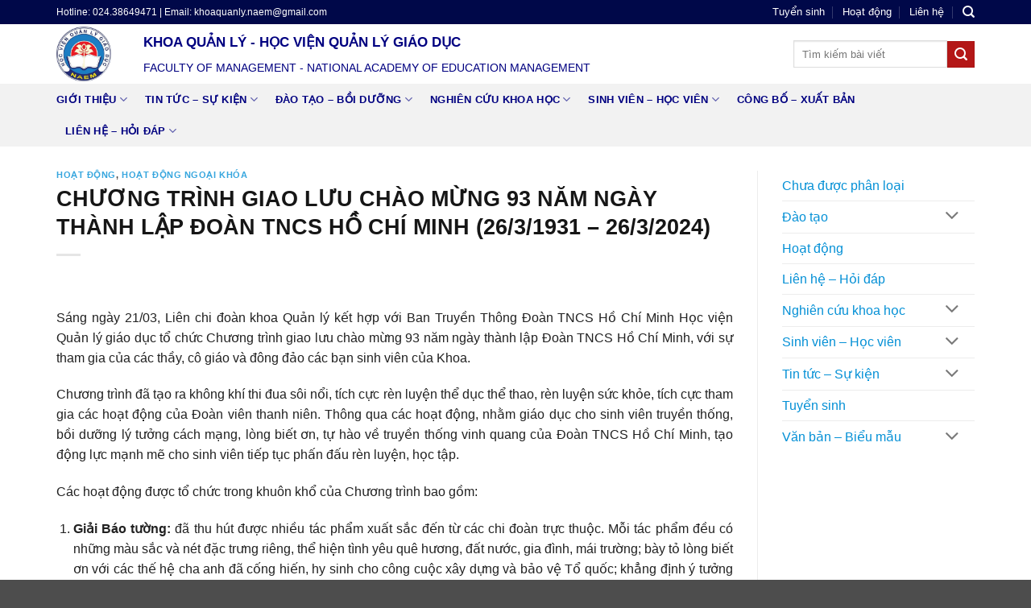

--- FILE ---
content_type: text/html; charset=UTF-8
request_url: https://khoaquanly.naem.edu.vn/chuong-trinh-giao-luu-chao-mung-93-nam-ngay-thanh-lap-doan-tncs-ho-chi-minh-26-3-1931-26-3-2024/
body_size: 19452
content:
<!DOCTYPE html>
<html lang="vi" class="loading-site no-js">
<head>
	<meta charset="UTF-8" />
	<link rel="profile" href="http://gmpg.org/xfn/11" />
	<link rel="pingback" href="" />

	<script>(function(html){html.className = html.className.replace(/\bno-js\b/,'js')})(document.documentElement);</script>
<title>CHƯƠNG TRÌNH GIAO LƯU CHÀO MỪNG 93 NĂM NGÀY THÀNH LẬP ĐOÀN TNCS HỒ CHÍ MINH (26/3/1931 – 26/3/2024) &#8211; Khoa Quản lý – Học viện Quản lý Giáo dục</title>
<meta name='robots' content='max-image-preview:large' />
<meta name="viewport" content="width=device-width, initial-scale=1" /><link rel='dns-prefetch' href='//www.googletagmanager.com' />
<link rel='dns-prefetch' href='//pagead2.googlesyndication.com' />
<link rel='prefetch' href='https://khoaquanly.naem.edu.vn/wp-content/themes/flatsome/assets/js/flatsome.js?ver=e2eddd6c228105dac048' />
<link rel='prefetch' href='https://khoaquanly.naem.edu.vn/wp-content/themes/flatsome/assets/js/chunk.slider.js?ver=3.20.4' />
<link rel='prefetch' href='https://khoaquanly.naem.edu.vn/wp-content/themes/flatsome/assets/js/chunk.popups.js?ver=3.20.4' />
<link rel='prefetch' href='https://khoaquanly.naem.edu.vn/wp-content/themes/flatsome/assets/js/chunk.tooltips.js?ver=3.20.4' />
<link rel="alternate" type="application/rss+xml" title="Dòng thông tin Khoa Quản lý – Học viện Quản lý Giáo dục &raquo;" href="https://khoaquanly.naem.edu.vn/feed/" />
<link rel="alternate" type="application/rss+xml" title="Khoa Quản lý – Học viện Quản lý Giáo dục &raquo; Dòng bình luận" href="https://khoaquanly.naem.edu.vn/comments/feed/" />
<link rel="alternate" type="application/rss+xml" title="Khoa Quản lý – Học viện Quản lý Giáo dục &raquo; CHƯƠNG TRÌNH GIAO LƯU CHÀO MỪNG 93 NĂM NGÀY THÀNH LẬP ĐOÀN TNCS HỒ CHÍ MINH (26/3/1931 – 26/3/2024) Dòng bình luận" href="https://khoaquanly.naem.edu.vn/chuong-trinh-giao-luu-chao-mung-93-nam-ngay-thanh-lap-doan-tncs-ho-chi-minh-26-3-1931-26-3-2024/feed/" />
<link rel="alternate" title="oNhúng (JSON)" type="application/json+oembed" href="https://khoaquanly.naem.edu.vn/wp-json/oembed/1.0/embed?url=https%3A%2F%2Fkhoaquanly.naem.edu.vn%2Fchuong-trinh-giao-luu-chao-mung-93-nam-ngay-thanh-lap-doan-tncs-ho-chi-minh-26-3-1931-26-3-2024%2F" />
<link rel="alternate" title="oNhúng (XML)" type="text/xml+oembed" href="https://khoaquanly.naem.edu.vn/wp-json/oembed/1.0/embed?url=https%3A%2F%2Fkhoaquanly.naem.edu.vn%2Fchuong-trinh-giao-luu-chao-mung-93-nam-ngay-thanh-lap-doan-tncs-ho-chi-minh-26-3-1931-26-3-2024%2F&#038;format=xml" />
<style id='wp-img-auto-sizes-contain-inline-css' type='text/css'>
img:is([sizes=auto i],[sizes^="auto," i]){contain-intrinsic-size:3000px 1500px}
/*# sourceURL=wp-img-auto-sizes-contain-inline-css */
</style>
<style id='wp-emoji-styles-inline-css' type='text/css'>

	img.wp-smiley, img.emoji {
		display: inline !important;
		border: none !important;
		box-shadow: none !important;
		height: 1em !important;
		width: 1em !important;
		margin: 0 0.07em !important;
		vertical-align: -0.1em !important;
		background: none !important;
		padding: 0 !important;
	}
/*# sourceURL=wp-emoji-styles-inline-css */
</style>
<style id='wp-block-library-inline-css' type='text/css'>
:root{--wp-block-synced-color:#7a00df;--wp-block-synced-color--rgb:122,0,223;--wp-bound-block-color:var(--wp-block-synced-color);--wp-editor-canvas-background:#ddd;--wp-admin-theme-color:#007cba;--wp-admin-theme-color--rgb:0,124,186;--wp-admin-theme-color-darker-10:#006ba1;--wp-admin-theme-color-darker-10--rgb:0,107,160.5;--wp-admin-theme-color-darker-20:#005a87;--wp-admin-theme-color-darker-20--rgb:0,90,135;--wp-admin-border-width-focus:2px}@media (min-resolution:192dpi){:root{--wp-admin-border-width-focus:1.5px}}.wp-element-button{cursor:pointer}:root .has-very-light-gray-background-color{background-color:#eee}:root .has-very-dark-gray-background-color{background-color:#313131}:root .has-very-light-gray-color{color:#eee}:root .has-very-dark-gray-color{color:#313131}:root .has-vivid-green-cyan-to-vivid-cyan-blue-gradient-background{background:linear-gradient(135deg,#00d084,#0693e3)}:root .has-purple-crush-gradient-background{background:linear-gradient(135deg,#34e2e4,#4721fb 50%,#ab1dfe)}:root .has-hazy-dawn-gradient-background{background:linear-gradient(135deg,#faaca8,#dad0ec)}:root .has-subdued-olive-gradient-background{background:linear-gradient(135deg,#fafae1,#67a671)}:root .has-atomic-cream-gradient-background{background:linear-gradient(135deg,#fdd79a,#004a59)}:root .has-nightshade-gradient-background{background:linear-gradient(135deg,#330968,#31cdcf)}:root .has-midnight-gradient-background{background:linear-gradient(135deg,#020381,#2874fc)}:root{--wp--preset--font-size--normal:16px;--wp--preset--font-size--huge:42px}.has-regular-font-size{font-size:1em}.has-larger-font-size{font-size:2.625em}.has-normal-font-size{font-size:var(--wp--preset--font-size--normal)}.has-huge-font-size{font-size:var(--wp--preset--font-size--huge)}.has-text-align-center{text-align:center}.has-text-align-left{text-align:left}.has-text-align-right{text-align:right}.has-fit-text{white-space:nowrap!important}#end-resizable-editor-section{display:none}.aligncenter{clear:both}.items-justified-left{justify-content:flex-start}.items-justified-center{justify-content:center}.items-justified-right{justify-content:flex-end}.items-justified-space-between{justify-content:space-between}.screen-reader-text{border:0;clip-path:inset(50%);height:1px;margin:-1px;overflow:hidden;padding:0;position:absolute;width:1px;word-wrap:normal!important}.screen-reader-text:focus{background-color:#ddd;clip-path:none;color:#444;display:block;font-size:1em;height:auto;left:5px;line-height:normal;padding:15px 23px 14px;text-decoration:none;top:5px;width:auto;z-index:100000}html :where(.has-border-color){border-style:solid}html :where([style*=border-top-color]){border-top-style:solid}html :where([style*=border-right-color]){border-right-style:solid}html :where([style*=border-bottom-color]){border-bottom-style:solid}html :where([style*=border-left-color]){border-left-style:solid}html :where([style*=border-width]){border-style:solid}html :where([style*=border-top-width]){border-top-style:solid}html :where([style*=border-right-width]){border-right-style:solid}html :where([style*=border-bottom-width]){border-bottom-style:solid}html :where([style*=border-left-width]){border-left-style:solid}html :where(img[class*=wp-image-]){height:auto;max-width:100%}:where(figure){margin:0 0 1em}html :where(.is-position-sticky){--wp-admin--admin-bar--position-offset:var(--wp-admin--admin-bar--height,0px)}@media screen and (max-width:600px){html :where(.is-position-sticky){--wp-admin--admin-bar--position-offset:0px}}

/*# sourceURL=wp-block-library-inline-css */
</style><style id='global-styles-inline-css' type='text/css'>
:root{--wp--preset--aspect-ratio--square: 1;--wp--preset--aspect-ratio--4-3: 4/3;--wp--preset--aspect-ratio--3-4: 3/4;--wp--preset--aspect-ratio--3-2: 3/2;--wp--preset--aspect-ratio--2-3: 2/3;--wp--preset--aspect-ratio--16-9: 16/9;--wp--preset--aspect-ratio--9-16: 9/16;--wp--preset--color--black: #000000;--wp--preset--color--cyan-bluish-gray: #abb8c3;--wp--preset--color--white: #ffffff;--wp--preset--color--pale-pink: #f78da7;--wp--preset--color--vivid-red: #cf2e2e;--wp--preset--color--luminous-vivid-orange: #ff6900;--wp--preset--color--luminous-vivid-amber: #fcb900;--wp--preset--color--light-green-cyan: #7bdcb5;--wp--preset--color--vivid-green-cyan: #00d084;--wp--preset--color--pale-cyan-blue: #8ed1fc;--wp--preset--color--vivid-cyan-blue: #0693e3;--wp--preset--color--vivid-purple: #9b51e0;--wp--preset--color--primary: #060f43;--wp--preset--color--secondary: #b41717;--wp--preset--color--success: #229602;--wp--preset--color--alert: #00a3b2;--wp--preset--gradient--vivid-cyan-blue-to-vivid-purple: linear-gradient(135deg,rgb(6,147,227) 0%,rgb(155,81,224) 100%);--wp--preset--gradient--light-green-cyan-to-vivid-green-cyan: linear-gradient(135deg,rgb(122,220,180) 0%,rgb(0,208,130) 100%);--wp--preset--gradient--luminous-vivid-amber-to-luminous-vivid-orange: linear-gradient(135deg,rgb(252,185,0) 0%,rgb(255,105,0) 100%);--wp--preset--gradient--luminous-vivid-orange-to-vivid-red: linear-gradient(135deg,rgb(255,105,0) 0%,rgb(207,46,46) 100%);--wp--preset--gradient--very-light-gray-to-cyan-bluish-gray: linear-gradient(135deg,rgb(238,238,238) 0%,rgb(169,184,195) 100%);--wp--preset--gradient--cool-to-warm-spectrum: linear-gradient(135deg,rgb(74,234,220) 0%,rgb(151,120,209) 20%,rgb(207,42,186) 40%,rgb(238,44,130) 60%,rgb(251,105,98) 80%,rgb(254,248,76) 100%);--wp--preset--gradient--blush-light-purple: linear-gradient(135deg,rgb(255,206,236) 0%,rgb(152,150,240) 100%);--wp--preset--gradient--blush-bordeaux: linear-gradient(135deg,rgb(254,205,165) 0%,rgb(254,45,45) 50%,rgb(107,0,62) 100%);--wp--preset--gradient--luminous-dusk: linear-gradient(135deg,rgb(255,203,112) 0%,rgb(199,81,192) 50%,rgb(65,88,208) 100%);--wp--preset--gradient--pale-ocean: linear-gradient(135deg,rgb(255,245,203) 0%,rgb(182,227,212) 50%,rgb(51,167,181) 100%);--wp--preset--gradient--electric-grass: linear-gradient(135deg,rgb(202,248,128) 0%,rgb(113,206,126) 100%);--wp--preset--gradient--midnight: linear-gradient(135deg,rgb(2,3,129) 0%,rgb(40,116,252) 100%);--wp--preset--font-size--small: 13px;--wp--preset--font-size--medium: 20px;--wp--preset--font-size--large: 36px;--wp--preset--font-size--x-large: 42px;--wp--preset--spacing--20: 0.44rem;--wp--preset--spacing--30: 0.67rem;--wp--preset--spacing--40: 1rem;--wp--preset--spacing--50: 1.5rem;--wp--preset--spacing--60: 2.25rem;--wp--preset--spacing--70: 3.38rem;--wp--preset--spacing--80: 5.06rem;--wp--preset--shadow--natural: 6px 6px 9px rgba(0, 0, 0, 0.2);--wp--preset--shadow--deep: 12px 12px 50px rgba(0, 0, 0, 0.4);--wp--preset--shadow--sharp: 6px 6px 0px rgba(0, 0, 0, 0.2);--wp--preset--shadow--outlined: 6px 6px 0px -3px rgb(255, 255, 255), 6px 6px rgb(0, 0, 0);--wp--preset--shadow--crisp: 6px 6px 0px rgb(0, 0, 0);}:where(body) { margin: 0; }.wp-site-blocks > .alignleft { float: left; margin-right: 2em; }.wp-site-blocks > .alignright { float: right; margin-left: 2em; }.wp-site-blocks > .aligncenter { justify-content: center; margin-left: auto; margin-right: auto; }:where(.is-layout-flex){gap: 0.5em;}:where(.is-layout-grid){gap: 0.5em;}.is-layout-flow > .alignleft{float: left;margin-inline-start: 0;margin-inline-end: 2em;}.is-layout-flow > .alignright{float: right;margin-inline-start: 2em;margin-inline-end: 0;}.is-layout-flow > .aligncenter{margin-left: auto !important;margin-right: auto !important;}.is-layout-constrained > .alignleft{float: left;margin-inline-start: 0;margin-inline-end: 2em;}.is-layout-constrained > .alignright{float: right;margin-inline-start: 2em;margin-inline-end: 0;}.is-layout-constrained > .aligncenter{margin-left: auto !important;margin-right: auto !important;}.is-layout-constrained > :where(:not(.alignleft):not(.alignright):not(.alignfull)){margin-left: auto !important;margin-right: auto !important;}body .is-layout-flex{display: flex;}.is-layout-flex{flex-wrap: wrap;align-items: center;}.is-layout-flex > :is(*, div){margin: 0;}body .is-layout-grid{display: grid;}.is-layout-grid > :is(*, div){margin: 0;}body{padding-top: 0px;padding-right: 0px;padding-bottom: 0px;padding-left: 0px;}a:where(:not(.wp-element-button)){text-decoration: none;}:root :where(.wp-element-button, .wp-block-button__link){background-color: #32373c;border-width: 0;color: #fff;font-family: inherit;font-size: inherit;font-style: inherit;font-weight: inherit;letter-spacing: inherit;line-height: inherit;padding-top: calc(0.667em + 2px);padding-right: calc(1.333em + 2px);padding-bottom: calc(0.667em + 2px);padding-left: calc(1.333em + 2px);text-decoration: none;text-transform: inherit;}.has-black-color{color: var(--wp--preset--color--black) !important;}.has-cyan-bluish-gray-color{color: var(--wp--preset--color--cyan-bluish-gray) !important;}.has-white-color{color: var(--wp--preset--color--white) !important;}.has-pale-pink-color{color: var(--wp--preset--color--pale-pink) !important;}.has-vivid-red-color{color: var(--wp--preset--color--vivid-red) !important;}.has-luminous-vivid-orange-color{color: var(--wp--preset--color--luminous-vivid-orange) !important;}.has-luminous-vivid-amber-color{color: var(--wp--preset--color--luminous-vivid-amber) !important;}.has-light-green-cyan-color{color: var(--wp--preset--color--light-green-cyan) !important;}.has-vivid-green-cyan-color{color: var(--wp--preset--color--vivid-green-cyan) !important;}.has-pale-cyan-blue-color{color: var(--wp--preset--color--pale-cyan-blue) !important;}.has-vivid-cyan-blue-color{color: var(--wp--preset--color--vivid-cyan-blue) !important;}.has-vivid-purple-color{color: var(--wp--preset--color--vivid-purple) !important;}.has-primary-color{color: var(--wp--preset--color--primary) !important;}.has-secondary-color{color: var(--wp--preset--color--secondary) !important;}.has-success-color{color: var(--wp--preset--color--success) !important;}.has-alert-color{color: var(--wp--preset--color--alert) !important;}.has-black-background-color{background-color: var(--wp--preset--color--black) !important;}.has-cyan-bluish-gray-background-color{background-color: var(--wp--preset--color--cyan-bluish-gray) !important;}.has-white-background-color{background-color: var(--wp--preset--color--white) !important;}.has-pale-pink-background-color{background-color: var(--wp--preset--color--pale-pink) !important;}.has-vivid-red-background-color{background-color: var(--wp--preset--color--vivid-red) !important;}.has-luminous-vivid-orange-background-color{background-color: var(--wp--preset--color--luminous-vivid-orange) !important;}.has-luminous-vivid-amber-background-color{background-color: var(--wp--preset--color--luminous-vivid-amber) !important;}.has-light-green-cyan-background-color{background-color: var(--wp--preset--color--light-green-cyan) !important;}.has-vivid-green-cyan-background-color{background-color: var(--wp--preset--color--vivid-green-cyan) !important;}.has-pale-cyan-blue-background-color{background-color: var(--wp--preset--color--pale-cyan-blue) !important;}.has-vivid-cyan-blue-background-color{background-color: var(--wp--preset--color--vivid-cyan-blue) !important;}.has-vivid-purple-background-color{background-color: var(--wp--preset--color--vivid-purple) !important;}.has-primary-background-color{background-color: var(--wp--preset--color--primary) !important;}.has-secondary-background-color{background-color: var(--wp--preset--color--secondary) !important;}.has-success-background-color{background-color: var(--wp--preset--color--success) !important;}.has-alert-background-color{background-color: var(--wp--preset--color--alert) !important;}.has-black-border-color{border-color: var(--wp--preset--color--black) !important;}.has-cyan-bluish-gray-border-color{border-color: var(--wp--preset--color--cyan-bluish-gray) !important;}.has-white-border-color{border-color: var(--wp--preset--color--white) !important;}.has-pale-pink-border-color{border-color: var(--wp--preset--color--pale-pink) !important;}.has-vivid-red-border-color{border-color: var(--wp--preset--color--vivid-red) !important;}.has-luminous-vivid-orange-border-color{border-color: var(--wp--preset--color--luminous-vivid-orange) !important;}.has-luminous-vivid-amber-border-color{border-color: var(--wp--preset--color--luminous-vivid-amber) !important;}.has-light-green-cyan-border-color{border-color: var(--wp--preset--color--light-green-cyan) !important;}.has-vivid-green-cyan-border-color{border-color: var(--wp--preset--color--vivid-green-cyan) !important;}.has-pale-cyan-blue-border-color{border-color: var(--wp--preset--color--pale-cyan-blue) !important;}.has-vivid-cyan-blue-border-color{border-color: var(--wp--preset--color--vivid-cyan-blue) !important;}.has-vivid-purple-border-color{border-color: var(--wp--preset--color--vivid-purple) !important;}.has-primary-border-color{border-color: var(--wp--preset--color--primary) !important;}.has-secondary-border-color{border-color: var(--wp--preset--color--secondary) !important;}.has-success-border-color{border-color: var(--wp--preset--color--success) !important;}.has-alert-border-color{border-color: var(--wp--preset--color--alert) !important;}.has-vivid-cyan-blue-to-vivid-purple-gradient-background{background: var(--wp--preset--gradient--vivid-cyan-blue-to-vivid-purple) !important;}.has-light-green-cyan-to-vivid-green-cyan-gradient-background{background: var(--wp--preset--gradient--light-green-cyan-to-vivid-green-cyan) !important;}.has-luminous-vivid-amber-to-luminous-vivid-orange-gradient-background{background: var(--wp--preset--gradient--luminous-vivid-amber-to-luminous-vivid-orange) !important;}.has-luminous-vivid-orange-to-vivid-red-gradient-background{background: var(--wp--preset--gradient--luminous-vivid-orange-to-vivid-red) !important;}.has-very-light-gray-to-cyan-bluish-gray-gradient-background{background: var(--wp--preset--gradient--very-light-gray-to-cyan-bluish-gray) !important;}.has-cool-to-warm-spectrum-gradient-background{background: var(--wp--preset--gradient--cool-to-warm-spectrum) !important;}.has-blush-light-purple-gradient-background{background: var(--wp--preset--gradient--blush-light-purple) !important;}.has-blush-bordeaux-gradient-background{background: var(--wp--preset--gradient--blush-bordeaux) !important;}.has-luminous-dusk-gradient-background{background: var(--wp--preset--gradient--luminous-dusk) !important;}.has-pale-ocean-gradient-background{background: var(--wp--preset--gradient--pale-ocean) !important;}.has-electric-grass-gradient-background{background: var(--wp--preset--gradient--electric-grass) !important;}.has-midnight-gradient-background{background: var(--wp--preset--gradient--midnight) !important;}.has-small-font-size{font-size: var(--wp--preset--font-size--small) !important;}.has-medium-font-size{font-size: var(--wp--preset--font-size--medium) !important;}.has-large-font-size{font-size: var(--wp--preset--font-size--large) !important;}.has-x-large-font-size{font-size: var(--wp--preset--font-size--x-large) !important;}
/*# sourceURL=global-styles-inline-css */
</style>

<link rel='stylesheet' id='tablepress-default-css' href='https://khoaquanly.naem.edu.vn/wp-content/plugins/tablepress/css/build/default.css?ver=3.2.6' type='text/css' media='all' />
<link rel='stylesheet' id='flatsome-main-css' href='https://khoaquanly.naem.edu.vn/wp-content/themes/flatsome/assets/css/flatsome.css?ver=3.20.4' type='text/css' media='all' />
<style id='flatsome-main-inline-css' type='text/css'>
@font-face {
				font-family: "fl-icons";
				font-display: block;
				src: url(https://khoaquanly.naem.edu.vn/wp-content/themes/flatsome/assets/css/icons/fl-icons.eot?v=3.20.4);
				src:
					url(https://khoaquanly.naem.edu.vn/wp-content/themes/flatsome/assets/css/icons/fl-icons.eot#iefix?v=3.20.4) format("embedded-opentype"),
					url(https://khoaquanly.naem.edu.vn/wp-content/themes/flatsome/assets/css/icons/fl-icons.woff2?v=3.20.4) format("woff2"),
					url(https://khoaquanly.naem.edu.vn/wp-content/themes/flatsome/assets/css/icons/fl-icons.ttf?v=3.20.4) format("truetype"),
					url(https://khoaquanly.naem.edu.vn/wp-content/themes/flatsome/assets/css/icons/fl-icons.woff?v=3.20.4) format("woff"),
					url(https://khoaquanly.naem.edu.vn/wp-content/themes/flatsome/assets/css/icons/fl-icons.svg?v=3.20.4#fl-icons) format("svg");
			}
/*# sourceURL=flatsome-main-inline-css */
</style>
<link rel='stylesheet' id='flatsome-style-css' href='https://khoaquanly.naem.edu.vn/wp-content/themes/flatsome/style.css?ver=3.20.4' type='text/css' media='all' />
<script type="text/javascript" src="https://khoaquanly.naem.edu.vn/wp-includes/js/jquery/jquery.min.js?ver=3.7.1" id="jquery-core-js"></script>
<script type="text/javascript" src="https://khoaquanly.naem.edu.vn/wp-includes/js/jquery/jquery-migrate.min.js?ver=3.4.1" id="jquery-migrate-js"></script>

<!-- Đoạn mã Google tag (gtag.js) được thêm bởi Site Kit -->
<!-- Đoạn mã Google Analytics được thêm bởi Site Kit -->
<script type="text/javascript" src="https://www.googletagmanager.com/gtag/js?id=GT-5MRWGWF" id="google_gtagjs-js" async></script>
<script type="text/javascript" id="google_gtagjs-js-after">
/* <![CDATA[ */
window.dataLayer = window.dataLayer || [];function gtag(){dataLayer.push(arguments);}
gtag("set","linker",{"domains":["khoaquanly.naem.edu.vn"]});
gtag("js", new Date());
gtag("set", "developer_id.dZTNiMT", true);
gtag("config", "GT-5MRWGWF");
 window._googlesitekit = window._googlesitekit || {}; window._googlesitekit.throttledEvents = []; window._googlesitekit.gtagEvent = (name, data) => { var key = JSON.stringify( { name, data } ); if ( !! window._googlesitekit.throttledEvents[ key ] ) { return; } window._googlesitekit.throttledEvents[ key ] = true; setTimeout( () => { delete window._googlesitekit.throttledEvents[ key ]; }, 5 ); gtag( "event", name, { ...data, event_source: "site-kit" } ); }; 
//# sourceURL=google_gtagjs-js-after
/* ]]> */
</script>
<link rel="https://api.w.org/" href="https://khoaquanly.naem.edu.vn/wp-json/" /><link rel="alternate" title="JSON" type="application/json" href="https://khoaquanly.naem.edu.vn/wp-json/wp/v2/posts/2173" /><link rel="EditURI" type="application/rsd+xml" title="RSD" href="https://khoaquanly.naem.edu.vn/xmlrpc.php?rsd" />
<meta name="generator" content="WordPress 6.9" />
<link rel="canonical" href="https://khoaquanly.naem.edu.vn/chuong-trinh-giao-luu-chao-mung-93-nam-ngay-thanh-lap-doan-tncs-ho-chi-minh-26-3-1931-26-3-2024/" />
<link rel='shortlink' href='https://khoaquanly.naem.edu.vn/?p=2173' />
<meta name="generator" content="Site Kit by Google 1.170.0" /><link rel="stylesheet" href="https://use.fontawesome.com/releases/v5.8.1/css/all.css" integrity="sha384-50oBUHEmvpQ+1lW4y57PTFmhCaXp0ML5d60M1M7uH2+nqUivzIebhndOJK28anvf" crossorigin="anonymous">

<LINK REL="SHORTCUT ICON"  HREF="http://khoaquanly.naem.edu.vn/wp-content/uploads/2019/09/LOGO-naem-chinh-thuc.png">

<!-- Global site tag (gtag.js) - Google Analytics -->
<script async src="https://www.googletagmanager.com/gtag/js?id=UA-46076002-1"></script>
<script>
  window.dataLayer = window.dataLayer || [];
  function gtag(){dataLayer.push(arguments);}
  gtag('js', new Date());

  gtag('config', 'UA-46076002-1');
</script>

<!-- Thẻ meta Google AdSense được thêm bởi Site Kit -->
<meta name="google-adsense-platform-account" content="ca-host-pub-2644536267352236">
<meta name="google-adsense-platform-domain" content="sitekit.withgoogle.com">
<!-- Kết thúc thẻ meta Google AdSense được thêm bởi Site Kit -->

<!-- Mã đoạn Google AdSense được thêm bởi Site Kit -->
<script type="text/javascript" async="async" src="https://pagead2.googlesyndication.com/pagead/js/adsbygoogle.js?client=ca-pub-8134793659359704&amp;host=ca-host-pub-2644536267352236" crossorigin="anonymous"></script>

<!-- Kết thúc mã đoạn Google AdSense được thêm bởi Site Kit -->
<link rel="icon" href="https://khoaquanly.naem.edu.vn/wp-content/uploads/2019/09/cropped-LOGO-naem-chinh-thuc-32x32.png" sizes="32x32" />
<link rel="icon" href="https://khoaquanly.naem.edu.vn/wp-content/uploads/2019/09/cropped-LOGO-naem-chinh-thuc-192x192.png" sizes="192x192" />
<link rel="apple-touch-icon" href="https://khoaquanly.naem.edu.vn/wp-content/uploads/2019/09/cropped-LOGO-naem-chinh-thuc-180x180.png" />
<meta name="msapplication-TileImage" content="https://khoaquanly.naem.edu.vn/wp-content/uploads/2019/09/cropped-LOGO-naem-chinh-thuc-270x270.png" />
<style id="custom-css" type="text/css">:root {--primary-color: #060f43;--fs-color-primary: #060f43;--fs-color-secondary: #b41717;--fs-color-success: #229602;--fs-color-alert: #00a3b2;--fs-color-base: #212121;--fs-experimental-link-color: #0490d6;--fs-experimental-link-color-hover: #111;}.tooltipster-base {--tooltip-color: #fff;--tooltip-bg-color: #000;}.off-canvas-right .mfp-content, .off-canvas-left .mfp-content {--drawer-width: 300px;}.container-width, .full-width .ubermenu-nav, .container, .row{max-width: 1170px}.row.row-collapse{max-width: 1140px}.row.row-small{max-width: 1162.5px}.row.row-large{max-width: 1200px}.header-main{height: 74px}#logo img{max-height: 74px}#logo{width:78px;}#logo img{padding:3px 0;}.header-bottom{min-height: 61px}.header-top{min-height: 30px}.transparent .header-main{height: 30px}.transparent #logo img{max-height: 30px}.has-transparent + .page-title:first-of-type,.has-transparent + #main > .page-title,.has-transparent + #main > div > .page-title,.has-transparent + #main .page-header-wrapper:first-of-type .page-title{padding-top: 110px;}.header.show-on-scroll,.stuck .header-main{height:70px!important}.stuck #logo img{max-height: 70px!important}.search-form{ width: 100%;}.header-bg-color {background-color: #ffffff}.header-bottom {background-color: #f2f2f2}.header-main .nav > li > a{line-height: 16px }.stuck .header-main .nav > li > a{line-height: 50px }.header-bottom-nav > li > a{line-height: 16px }@media (max-width: 549px) {.header-main{height: 70px}#logo img{max-height: 70px}}.header-top{background-color:#000849!important;}h1,h2,h3,h4,h5,h6,.heading-font{color: #161616;}body{font-size: 100%;}@media screen and (max-width: 549px){body{font-size: 100%;}}body{font-family: -apple-system, BlinkMacSystemFont, "Segoe UI", Roboto, Oxygen-Sans, Ubuntu, Cantarell, "Helvetica Neue", sans-serif;}body {font-weight: 400;font-style: normal;}.nav > li > a {font-family: -apple-system, BlinkMacSystemFont, "Segoe UI", Roboto, Oxygen-Sans, Ubuntu, Cantarell, "Helvetica Neue", sans-serif;}.mobile-sidebar-levels-2 .nav > li > ul > li > a {font-family: -apple-system, BlinkMacSystemFont, "Segoe UI", Roboto, Oxygen-Sans, Ubuntu, Cantarell, "Helvetica Neue", sans-serif;}.nav > li > a,.mobile-sidebar-levels-2 .nav > li > ul > li > a {font-weight: 700;font-style: normal;}h1,h2,h3,h4,h5,h6,.heading-font, .off-canvas-center .nav-sidebar.nav-vertical > li > a{font-family: -apple-system, BlinkMacSystemFont, "Segoe UI", Roboto, Oxygen-Sans, Ubuntu, Cantarell, "Helvetica Neue", sans-serif;}h1,h2,h3,h4,h5,h6,.heading-font,.banner h1,.banner h2 {font-weight: 700;font-style: normal;}.alt-font{font-family: "Dancing Script", sans-serif;}.alt-font {font-weight: 400!important;font-style: normal!important;}.header:not(.transparent) .header-nav-main.nav > li > a {color: #262626;}.header:not(.transparent) .header-nav-main.nav > li > a:hover,.header:not(.transparent) .header-nav-main.nav > li.active > a,.header:not(.transparent) .header-nav-main.nav > li.current > a,.header:not(.transparent) .header-nav-main.nav > li > a.active,.header:not(.transparent) .header-nav-main.nav > li > a.current{color: #060f43;}.header-nav-main.nav-line-bottom > li > a:before,.header-nav-main.nav-line-grow > li > a:before,.header-nav-main.nav-line > li > a:before,.header-nav-main.nav-box > li > a:hover,.header-nav-main.nav-box > li.active > a,.header-nav-main.nav-pills > li > a:hover,.header-nav-main.nav-pills > li.active > a{color:#FFF!important;background-color: #060f43;}.header:not(.transparent) .header-bottom-nav.nav > li > a{color: #000080;}.header:not(.transparent) .header-bottom-nav.nav > li > a:hover,.header:not(.transparent) .header-bottom-nav.nav > li.active > a,.header:not(.transparent) .header-bottom-nav.nav > li.current > a,.header:not(.transparent) .header-bottom-nav.nav > li > a.active,.header:not(.transparent) .header-bottom-nav.nav > li > a.current{color: #036cc8;}.header-bottom-nav.nav-line-bottom > li > a:before,.header-bottom-nav.nav-line-grow > li > a:before,.header-bottom-nav.nav-line > li > a:before,.header-bottom-nav.nav-box > li > a:hover,.header-bottom-nav.nav-box > li.active > a,.header-bottom-nav.nav-pills > li > a:hover,.header-bottom-nav.nav-pills > li.active > a{color:#FFF!important;background-color: #036cc8;}.widget:where(:not(.widget_shopping_cart)) a{color: #2b2b2b;}.widget:where(:not(.widget_shopping_cart)) a:hover{color: #060f43;}.widget .tagcloud a:hover{border-color: #060f43; background-color: #060f43;}.footer-1{background-color: #060f43}.nav-vertical-fly-out > li + li {border-top-width: 1px; border-top-style: solid;}.label-new.menu-item > a:after{content:"Mới";}.label-hot.menu-item > a:after{content:"Nổi bật";}.label-sale.menu-item > a:after{content:"Giảm giá";}.label-popular.menu-item > a:after{content:"Phổ biến";}</style>		<style type="text/css" id="wp-custom-css">
			.nav-outline>li>a {border-radius:0px}
.nav>li>a, .nav-dropdown>li>a, .nav-column>li>a {color:#060f43}
.absolute-footer {padding:1px 0 1px}
span.widget-title {display:none}
.widget .is-divider {display:none}
.box-blog-post .is-divider {display:none}

.caldera-grid .btn {
    display: block !important;
    margin-left: auto;
	margin-right: auto}
.caldera-grid .btn:hover {
    background-color:white;
    color:black;
}
.tablepress-id-1 .column-1  {width:50px}
.tablepress-id-1 .column-3  {width:350px}
.tablepress-id-1 .column-4  {width:150px}
.tablepress-id-1 .column-5  {width:80px}
.tablepress-id-1 tbody td {
    border: 1px solid #000000 !important;}
.tablepress-id-1 thead th {
    border: 1px solid #000000 !important;}

.tablepress-id-2 .column-1  {width:50px}
.tablepress-id-2 .column-3  {width:350px}
.tablepress-id-2 .column-4  {width:150px}
.tablepress-id-2 .column-5  {width:80px}
.tablepress-id-2 tbody td {
    border: 1px solid #000000 !important;}
.tablepress-id-2 thead th {
    border: 1px solid #000000 !important;}

.tablepress-id-3 .column-1  {width:50px}
.tablepress-id-3 .column-3  {width:350px}
.tablepress-id-3 .column-4  {width:150px}
.tablepress-id-3 .column-5  {width:80px}
.tablepress-id-3 tbody td {
    border: 1px solid #000000 !important;}
.tablepress-id-3 thead th {
    border: 1px solid #000000 !important;}

.tablepress th {
	text-align: center;
}
.tablepress tbody td {
	text-align: center;
}

.nav-dark .is-outline, .dark .nav>li>a, .dark .nav>li.html, .dark .nav-vertical li li.menu-item-has-children>a, .dark .nav-vertical>li>ul li a, .nav-dropdown.dark>li>a, .nav-dropdown.dark .nav-column>li>a, .nav-dark .nav>li>a, .nav-dark .nav>li>button {color:#fff!important}		</style>
		<style id="kirki-inline-styles">/* vietnamese */
@font-face {
  font-family: 'Dancing Script';
  font-style: normal;
  font-weight: 400;
  font-display: swap;
  src: url(https://khoaquanly.naem.edu.vn/wp-content/fonts/dancing-script/If2cXTr6YS-zF4S-kcSWSVi_sxjsohD9F50Ruu7BMSo3Rep8ltA.woff2) format('woff2');
  unicode-range: U+0102-0103, U+0110-0111, U+0128-0129, U+0168-0169, U+01A0-01A1, U+01AF-01B0, U+0300-0301, U+0303-0304, U+0308-0309, U+0323, U+0329, U+1EA0-1EF9, U+20AB;
}
/* latin-ext */
@font-face {
  font-family: 'Dancing Script';
  font-style: normal;
  font-weight: 400;
  font-display: swap;
  src: url(https://khoaquanly.naem.edu.vn/wp-content/fonts/dancing-script/If2cXTr6YS-zF4S-kcSWSVi_sxjsohD9F50Ruu7BMSo3ROp8ltA.woff2) format('woff2');
  unicode-range: U+0100-02BA, U+02BD-02C5, U+02C7-02CC, U+02CE-02D7, U+02DD-02FF, U+0304, U+0308, U+0329, U+1D00-1DBF, U+1E00-1E9F, U+1EF2-1EFF, U+2020, U+20A0-20AB, U+20AD-20C0, U+2113, U+2C60-2C7F, U+A720-A7FF;
}
/* latin */
@font-face {
  font-family: 'Dancing Script';
  font-style: normal;
  font-weight: 400;
  font-display: swap;
  src: url(https://khoaquanly.naem.edu.vn/wp-content/fonts/dancing-script/If2cXTr6YS-zF4S-kcSWSVi_sxjsohD9F50Ruu7BMSo3Sup8.woff2) format('woff2');
  unicode-range: U+0000-00FF, U+0131, U+0152-0153, U+02BB-02BC, U+02C6, U+02DA, U+02DC, U+0304, U+0308, U+0329, U+2000-206F, U+20AC, U+2122, U+2191, U+2193, U+2212, U+2215, U+FEFF, U+FFFD;
}</style></head>

<body class="wp-singular post-template-default single single-post postid-2173 single-format-standard wp-theme-flatsome full-width box-shadow lightbox nav-dropdown-has-arrow nav-dropdown-has-shadow nav-dropdown-has-border">


<a class="skip-link screen-reader-text" href="#main">Bỏ qua nội dung</a>

<div id="wrapper">

	
	<header id="header" class="header has-sticky sticky-jump">
		<div class="header-wrapper">
			<div id="top-bar" class="header-top hide-for-sticky nav-dark">
    <div class="flex-row container">
      <div class="flex-col hide-for-medium flex-left">
          <ul class="nav nav-left medium-nav-center nav-small  nav-divided">
              <li class="html custom html_topbar_left">Hotline: 024.38649471 | Email: khoaquanly.naem@gmail.com </li>          </ul>
      </div>

      <div class="flex-col hide-for-medium flex-center">
          <ul class="nav nav-center nav-small  nav-divided">
                        </ul>
      </div>

      <div class="flex-col hide-for-medium flex-right">
         <ul class="nav top-bar-nav nav-right nav-small  nav-divided">
              <li id="menu-item-316" class="menu-item menu-item-type-taxonomy menu-item-object-category menu-item-316 menu-item-design-default"><a href="https://khoaquanly.naem.edu.vn/category/tuyen-sinh/" class="nav-top-link">Tuyển sinh</a></li>
<li id="menu-item-315" class="menu-item menu-item-type-taxonomy menu-item-object-category current-post-ancestor current-menu-parent current-post-parent menu-item-315 active menu-item-design-default"><a href="https://khoaquanly.naem.edu.vn/category/hoat-dong/" class="nav-top-link">Hoạt động</a></li>
<li id="menu-item-312" class="menu-item menu-item-type-post_type menu-item-object-page menu-item-312 menu-item-design-default"><a href="https://khoaquanly.naem.edu.vn/lien-he/" class="nav-top-link">Liên hệ</a></li>
<li class="header-search header-search-dropdown has-icon has-dropdown menu-item-has-children">
		<a href="#" aria-label="Search" aria-haspopup="true" aria-expanded="false" aria-controls="ux-search-dropdown" class="nav-top-link is-small"><i class="icon-search" aria-hidden="true"></i></a>
		<ul id="ux-search-dropdown" class="nav-dropdown nav-dropdown-default">
	 	<li class="header-search-form search-form html relative has-icon">
	<div class="header-search-form-wrapper">
		<div class="searchform-wrapper ux-search-box relative is-normal"><form method="get" class="searchform" action="https://khoaquanly.naem.edu.vn/" role="search">
		<div class="flex-row relative">
			<div class="flex-col flex-grow">
	   	   <input type="search" class="search-field mb-0" name="s" value="" id="s" placeholder="Tìm kiếm bài viết" />
			</div>
			<div class="flex-col">
				<button type="submit" class="ux-search-submit submit-button secondary button icon mb-0" aria-label="Gửi">
					<i class="icon-search" aria-hidden="true"></i>				</button>
			</div>
		</div>
    <div class="live-search-results text-left z-top"></div>
</form>
</div>	</div>
</li>
	</ul>
</li>
          </ul>
      </div>

            <div class="flex-col show-for-medium flex-grow">
          <ul class="nav nav-center nav-small mobile-nav  nav-divided">
              <li class="html custom html_topbar_left">Hotline: 024.38649471 | Email: khoaquanly.naem@gmail.com </li>          </ul>
      </div>
      
    </div>
</div>
<div id="masthead" class="header-main hide-for-sticky">
      <div class="header-inner flex-row container logo-left medium-logo-center" role="navigation">

          <!-- Logo -->
          <div id="logo" class="flex-col logo">
            
<!-- Header logo -->
<a href="https://khoaquanly.naem.edu.vn/" title="Khoa Quản lý – Học viện Quản lý Giáo dục" rel="home">
		<img width="410" height="410" src="https://khoaquanly.naem.edu.vn/wp-content/uploads/2019/09/LOGO-naem-chinh-thuc.png" class="header_logo header-logo" alt="Khoa Quản lý – Học viện Quản lý Giáo dục"/><img  width="410" height="410" src="https://khoaquanly.naem.edu.vn/wp-content/uploads/2019/09/LOGO-naem-chinh-thuc.png" class="header-logo-dark" alt="Khoa Quản lý – Học viện Quản lý Giáo dục"/></a>
          </div>

          <!-- Mobile Left Elements -->
          <div class="flex-col show-for-medium flex-left">
            <ul class="mobile-nav nav nav-left ">
              <li class="nav-icon has-icon">
			<a href="#" class="is-small" data-open="#main-menu" data-pos="left" data-bg="main-menu-overlay" role="button" aria-label="Menu" aria-controls="main-menu" aria-expanded="false" aria-haspopup="dialog" data-flatsome-role-button>
			<i class="icon-menu" aria-hidden="true"></i>					</a>
	</li>
            </ul>
          </div>

          <!-- Left Elements -->
          <div class="flex-col hide-for-medium flex-left
            flex-grow">
            <ul class="header-nav header-nav-main nav nav-left  nav-spacing-large nav-uppercase" >
              <li class="html custom html_top_right_text"><h3><span style="color: #000080;">KHOA QUẢN LÝ - HỌC VIỆN QUẢN LÝ GIÁO DỤC </span></h3>
<p><span style="color: #000080;">FACULTY OF MANAGEMENT - NATIONAL ACADEMY OF EDUCATION MANAGEMENT</span></p></li>            </ul>
          </div>

          <!-- Right Elements -->
          <div class="flex-col hide-for-medium flex-right">
            <ul class="header-nav header-nav-main nav nav-right  nav-spacing-large nav-uppercase">
              <li class="header-search-form search-form html relative has-icon">
	<div class="header-search-form-wrapper">
		<div class="searchform-wrapper ux-search-box relative is-normal"><form method="get" class="searchform" action="https://khoaquanly.naem.edu.vn/" role="search">
		<div class="flex-row relative">
			<div class="flex-col flex-grow">
	   	   <input type="search" class="search-field mb-0" name="s" value="" id="s" placeholder="Tìm kiếm bài viết" />
			</div>
			<div class="flex-col">
				<button type="submit" class="ux-search-submit submit-button secondary button icon mb-0" aria-label="Gửi">
					<i class="icon-search" aria-hidden="true"></i>				</button>
			</div>
		</div>
    <div class="live-search-results text-left z-top"></div>
</form>
</div>	</div>
</li>
            </ul>
          </div>

          <!-- Mobile Right Elements -->
          <div class="flex-col show-for-medium flex-right">
            <ul class="mobile-nav nav nav-right ">
                          </ul>
          </div>

      </div>

      </div>
<div id="wide-nav" class="header-bottom wide-nav ">
    <div class="flex-row container">

                        <div class="flex-col hide-for-medium flex-left">
                <ul class="nav header-nav header-bottom-nav nav-left  nav-spacing-large nav-uppercase">
                    <li id="menu-item-528" class="menu-item menu-item-type-post_type menu-item-object-page menu-item-has-children menu-item-528 menu-item-design-default has-dropdown"><a href="https://khoaquanly.naem.edu.vn/gioi-thieu-chung/gioi-thieu-chung/" class="nav-top-link" aria-expanded="false" aria-haspopup="menu">Giới thiệu<i class="icon-angle-down" aria-hidden="true"></i></a>
<ul class="sub-menu nav-dropdown nav-dropdown-default">
	<li id="menu-item-206" class="menu-item menu-item-type-post_type menu-item-object-page menu-item-206"><a href="https://khoaquanly.naem.edu.vn/gioi-thieu-chung/gioi-thieu-chung/">Sứ mạng, tầm nhìn</a></li>
	<li id="menu-item-205" class="menu-item menu-item-type-post_type menu-item-object-page menu-item-205"><a href="https://khoaquanly.naem.edu.vn/gioi-thieu-chung/chuc-nang-nhiem-vu/">Chức năng, nhiệm vụ</a></li>
	<li id="menu-item-203" class="menu-item menu-item-type-post_type menu-item-object-page menu-item-203"><a href="https://khoaquanly.naem.edu.vn/gioi-thieu-chung/co-cau-to-chuc/">Cơ cấu tổ chức</a></li>
	<li id="menu-item-204" class="menu-item menu-item-type-post_type menu-item-object-page menu-item-204"><a href="https://khoaquanly.naem.edu.vn/gioi-thieu-chung/dao-tao-va-thanh-tuu/">Lịch sử phát triển</a></li>
</ul>
</li>
<li id="menu-item-224" class="menu-item menu-item-type-taxonomy menu-item-object-category menu-item-has-children menu-item-224 menu-item-design-default has-dropdown"><a href="https://khoaquanly.naem.edu.vn/category/tin-tuc-su-kien/" class="nav-top-link" aria-expanded="false" aria-haspopup="menu">Tin tức &#8211; Sự kiện<i class="icon-angle-down" aria-hidden="true"></i></a>
<ul class="sub-menu nav-dropdown nav-dropdown-default">
	<li id="menu-item-226" class="menu-item menu-item-type-taxonomy menu-item-object-category menu-item-226"><a href="https://khoaquanly.naem.edu.vn/category/tin-tuc-su-kien/thong-bao/">Thông báo</a></li>
	<li id="menu-item-225" class="menu-item menu-item-type-taxonomy menu-item-object-category menu-item-225"><a href="https://khoaquanly.naem.edu.vn/category/tin-tuc-su-kien/hoat-dong-su-kien/">Hoạt động &#8211; Sự kiện</a></li>
	<li id="menu-item-227" class="menu-item menu-item-type-taxonomy menu-item-object-category menu-item-227"><a href="https://khoaquanly.naem.edu.vn/category/tin-tuc-su-kien/thong-tin-gd-trong-nuoc-quoc-te/">Thông tin GD trong nước &amp; quốc tế</a></li>
</ul>
</li>
<li id="menu-item-208" class="menu-item menu-item-type-taxonomy menu-item-object-category menu-item-has-children menu-item-208 menu-item-design-default has-dropdown"><a href="https://khoaquanly.naem.edu.vn/category/dao-tao/" class="nav-top-link" aria-expanded="false" aria-haspopup="menu">Đào tạo &#8211; Bồi dưỡng<i class="icon-angle-down" aria-hidden="true"></i></a>
<ul class="sub-menu nav-dropdown nav-dropdown-default">
	<li id="menu-item-210" class="menu-item menu-item-type-taxonomy menu-item-object-category menu-item-210"><a href="https://khoaquanly.naem.edu.vn/category/dao-tao/dai-hoc-chinh-quy/">Đại học chính quy</a></li>
	<li id="menu-item-211" class="menu-item menu-item-type-taxonomy menu-item-object-category menu-item-211"><a href="https://khoaquanly.naem.edu.vn/category/dao-tao/sau-dai-hoc/">Sau đại học</a></li>
	<li id="menu-item-209" class="menu-item menu-item-type-taxonomy menu-item-object-category menu-item-209"><a href="https://khoaquanly.naem.edu.vn/category/dao-tao/boi-duong/">Bồi dưỡng</a></li>
</ul>
</li>
<li id="menu-item-214" class="menu-item menu-item-type-taxonomy menu-item-object-category menu-item-has-children menu-item-214 menu-item-design-default has-dropdown"><a href="https://khoaquanly.naem.edu.vn/category/nghien-cuu-khoa-hoc/" class="nav-top-link" aria-expanded="false" aria-haspopup="menu">Nghiên cứu khoa học<i class="icon-angle-down" aria-hidden="true"></i></a>
<ul class="sub-menu nav-dropdown nav-dropdown-default">
	<li id="menu-item-218" class="menu-item menu-item-type-taxonomy menu-item-object-category menu-item-218"><a href="https://khoaquanly.naem.edu.vn/category/nghien-cuu-khoa-hoc/toa-dam-hoi-thao/">Tọa đàm &#8211; Hội thảo</a></li>
	<li id="menu-item-217" class="menu-item menu-item-type-taxonomy menu-item-object-category menu-item-217"><a href="https://khoaquanly.naem.edu.vn/category/nghien-cuu-khoa-hoc/nckh-cua-sinh-vien/">NCKH của sinh viên</a></li>
</ul>
</li>
<li id="menu-item-219" class="menu-item menu-item-type-taxonomy menu-item-object-category current-post-ancestor menu-item-has-children menu-item-219 menu-item-design-default has-dropdown"><a href="https://khoaquanly.naem.edu.vn/category/sinh-vien-hoc-vien/" class="nav-top-link" aria-expanded="false" aria-haspopup="menu">Sinh viên &#8211; Học viên<i class="icon-angle-down" aria-hidden="true"></i></a>
<ul class="sub-menu nav-dropdown nav-dropdown-default">
	<li id="menu-item-220" class="menu-item menu-item-type-taxonomy menu-item-object-category menu-item-220"><a href="https://khoaquanly.naem.edu.vn/category/sinh-vien-hoc-vien/sinh-vien-va-hoc-vien/">Sinh viên, học viên</a></li>
	<li id="menu-item-221" class="menu-item menu-item-type-taxonomy menu-item-object-category current-post-ancestor current-menu-parent current-post-parent menu-item-221 active"><a href="https://khoaquanly.naem.edu.vn/category/sinh-vien-hoc-vien/hoat-dong-ngoai-khoa/">Hoạt động ngoại khóa</a></li>
	<li id="menu-item-223" class="menu-item menu-item-type-taxonomy menu-item-object-category menu-item-223"><a href="https://khoaquanly.naem.edu.vn/category/sinh-vien-hoc-vien/ho-tro-sinh-vien/">Hỗ trợ sinh viên</a></li>
	<li id="menu-item-2626" class="menu-item menu-item-type-taxonomy menu-item-object-category menu-item-2626"><a href="https://khoaquanly.naem.edu.vn/category/sinh-vien-hoc-vien/cuu-nguoi-hoc/">Cựu người học</a></li>
</ul>
</li>
<li id="menu-item-396" class="menu-item menu-item-type-post_type menu-item-object-page menu-item-396 menu-item-design-default"><a href="https://khoaquanly.naem.edu.vn/van-ban-bieu-mau/" class="nav-top-link">Công bố &#8211; Xuất bản</a></li>
<li id="menu-item-212" class="menu-item menu-item-type-taxonomy menu-item-object-category menu-item-has-children menu-item-212 menu-item-design-default has-dropdown"><a href="https://khoaquanly.naem.edu.vn/category/lien-he-hoi-dap/" class="nav-top-link" aria-expanded="false" aria-haspopup="menu">Liên hệ &#8211; Hỏi đáp<i class="icon-angle-down" aria-hidden="true"></i></a>
<ul class="sub-menu nav-dropdown nav-dropdown-default">
	<li id="menu-item-232" class="menu-item menu-item-type-post_type menu-item-object-page menu-item-232"><a href="https://khoaquanly.naem.edu.vn/lien-he/">Liên hệ</a></li>
	<li id="menu-item-713" class="menu-item menu-item-type-post_type menu-item-object-post menu-item-713"><a href="https://khoaquanly.naem.edu.vn/cau-hoi-thuong-gap/">Câu hỏi thường gặp</a></li>
</ul>
</li>
                </ul>
            </div>
            
            
                        <div class="flex-col hide-for-medium flex-right flex-grow">
              <ul class="nav header-nav header-bottom-nav nav-right  nav-spacing-large nav-uppercase">
                                 </ul>
            </div>
            
                          <div class="flex-col show-for-medium flex-grow">
                  <ul class="nav header-bottom-nav nav-center mobile-nav  nav-spacing-large nav-uppercase">
                      <li class="html custom html_nav_position_text_top"><p style="text-align: center;">KHOA QUẢN LÝ</br>HỌC VIỆN QUẢN LÝ GIÁO DỤC</p></li>                  </ul>
              </div>
            
    </div>
</div>

<div class="header-bg-container fill"><div class="header-bg-image fill"></div><div class="header-bg-color fill"></div></div>		</div>
	</header>

	
	<main id="main" class="">

<div id="content" class="blog-wrapper blog-single page-wrapper">
	

<div class="row row-large row-divided ">

	<div class="large-9 col">
		


<article id="post-2173" class="post-2173 post type-post status-publish format-standard has-post-thumbnail hentry category-hoat-dong category-hoat-dong-ngoai-khoa tag-hoat-dong tag-sinh-vien tag-thanh-lap-doan">
	<div class="article-inner ">
		<header class="entry-header">
	<div class="entry-header-text entry-header-text-top text-left">
		<h6 class="entry-category is-xsmall"><a href="https://khoaquanly.naem.edu.vn/category/hoat-dong/" rel="category tag">Hoạt động</a>, <a href="https://khoaquanly.naem.edu.vn/category/sinh-vien-hoc-vien/hoat-dong-ngoai-khoa/" rel="category tag">Hoạt động ngoại khóa</a></h6><h1 class="entry-title">CHƯƠNG TRÌNH GIAO LƯU CHÀO MỪNG 93 NĂM NGÀY THÀNH LẬP ĐOÀN TNCS HỒ CHÍ MINH (26/3/1931 – 26/3/2024)</h1><div class="entry-divider is-divider small"></div>
	</div>
				</header>
		<div class="entry-content single-page">

	<p style="text-align: justify;">Sáng ngày 21/03, Liên chi đoàn khoa Quản lý kết hợp với Ban Truyền Thông Đoàn TNCS Hồ Chí Minh Học viện Quản lý giáo dục tổ chức Chương trình giao lưu chào mừng 93 năm ngày thành lập Đoàn TNCS Hồ Chí Minh, với sự tham gia của các thầy, cô giáo và đông đảo các bạn sinh viên của Khoa.</p>
<p style="text-align: justify;">Chương trình đã tạo ra không khí thi đua sôi nổi, tích cực rèn luyện thể dục thể thao, rèn luyện sức khỏe, tích cực tham gia các hoạt động của Đoàn viên thanh niên. Thông qua các hoạt động, nhằm giáo dục cho sinh viên truyền thống, bồi dưỡng lý tưởng cách mạng, lòng biết ơn, tự hào về truyền thống vinh quang của Đoàn TNCS Hồ Chí Minh, tạo động lực mạnh mẽ cho sinh viên tiếp tục phấn đấu rèn luyện, học tập.</p>
<p style="text-align: justify;">Các hoạt động được tổ chức trong khuôn khổ của Chương trình bao gồm:</p>
<ol style="text-align: justify;">
<li><strong> Giải Báo tường:</strong> đã thu hút được nhiều tác phẩm xuất sắc đến từ các chi đoàn trực thuộc. Mỗi tác phẩm đều có những màu sắc và nét đặc trưng riêng, thể hiện tình yêu quê hương, đất nước, gia đình, mái trường; bày tỏ lòng biết ơn với các thế hệ cha anh đã cống hiến, hy sinh cho công cuộc xây dựng và bảo vệ Tổ quốc; khẳng định ý tưởng cách mạng, tinh thần khởi nghiệp, học tập và lao động sáng tạo của Đoàn viên thanh niên và hơn nữa là sự đóng góp của thanh niên trong thời đại mới, sự tham gia tích cực của thanh niên vào các hoạt động đầy tính nhân văn trong cộng đồng.</li>
<li><strong> Các</strong><strong> hoạt động thể thao</strong> như Nhảy bao bố và thi đấu Cầu lông đã tạo ra sân chơi lành mạnh, giao lưu, gắn kết giữa các sinh viên với nhau; góp phần hình thành ý thức và vận động đoàn viên thanh niên tích cực tham gia thể dục thể thao, rèn luyện thân thể theo gương chủ tịch Hồ Chí Minh. Giải cầu lông đã thu hút được 20 đội đăng ký tham gia thi đấu với 3 giải khác nhau (Đôi nam; Đôi nữ; Đôi nam &#8211; nữ). Các vận động viên đều nhiệt tình, thi đấu hết mình, quyết tâm giành chiến thắng.</li>
</ol>
<p style="text-align: justify;">Kết thúc chương trình, BTC đã trao thưởng cho các đội đạt giải</p>
<ol style="text-align: justify;">
<li><strong> Báo tường</strong></li>
</ol>
<p style="text-align: justify;">&#8211; Giải nhất: Chi đoàn KT-K17A</p>
<p style="text-align: justify;">&#8211; Giải nhì: Chi đoàn QTVP-K15C</p>
<p style="text-align: justify;">&#8211; Giải ba: Chi đoàn QLGD-K17B</p>
<ol style="text-align: justify;" start="2">
<li><strong> Nhảy bao bố</strong></li>
</ol>
<p style="text-align: justify;">&#8211; Giải nhất: Chi đoàn KT-K17A</p>
<p style="text-align: justify;">&#8211; Giải nhì: Chi đoàn QTVP-K15C</p>
<p style="text-align: justify;">&#8211; Giải ba: Chi đoàn QLGD-K17B</p>
<ol style="text-align: justify;" start="3">
<li><strong> Cầu lông</strong></li>
</ol>
<p style="text-align: justify;">&#8211; Giải nhất Đôi nam: Minh Quân – Văn Hiếu</p>
<p style="text-align: justify;">&#8211; Giải nhì Đôi nam: Bá Thanh – Lê Minh</p>
<p style="text-align: justify;">&#8211; Giải ba Đôi nam: Văn Tuấn – Minh Hiếu</p>
<p style="text-align: justify;">&#8211; Giải nhất Đôi nữ: Cao Hiền – Hồng Phượng</p>
<p style="text-align: justify;">&#8211; Giải nhì Đôi nữ: Ngọc Thành – Anh Tú</p>
<p style="text-align: justify;">&#8211; Giải ba Đôi nữ: Phương Thảo – Thị Nga</p>
<p style="text-align: justify;">&#8211; Giải nhất Đôi nam – nữ: Phương Thảo – Trọng Thủy</p>
<p style="text-align: justify;">&#8211; Giải nhì Đôi nam – nữ: Phan Anh – Bảo Duy</p>
<p style="text-align: justify;">&#8211; Giải ba Đôi nam – nữ: Thu Huyền – Thành Công</p>
<p style="text-align: justify;">Dưới đây là một số hình ảnh của Chương trình:</p>
<p><img fetchpriority="high" decoding="async" class="size-full wp-image-2174 aligncenter" src="https://khoaquanly.naem.edu.vn/wp-content/uploads/2024/03/1.png" alt="" width="640" height="360" /></p>
<p style="text-align: center;"><em>Lãnh đạo Khoa phát biểu, </em><em>Khai mạc chương trình</em></p>
<p><img decoding="async" class="size-medium wp-image-2175 aligncenter" src="https://khoaquanly.naem.edu.vn/wp-content/uploads/2024/03/2-800x450.png" alt="" width="800" height="450" srcset="https://khoaquanly.naem.edu.vn/wp-content/uploads/2024/03/2-800x450.png 800w, https://khoaquanly.naem.edu.vn/wp-content/uploads/2024/03/2-768x432.png 768w, https://khoaquanly.naem.edu.vn/wp-content/uploads/2024/03/2.png 1024w" sizes="(max-width: 800px) 100vw, 800px" /></p>
<p style="text-align: center;"><em>Đại</em><em> diện ban lãnh đạo</em><em>, thầy cô và</em> <em>sinh viên Khoa quản lý</em></p>
<p><img decoding="async" class="size-medium wp-image-2176 aligncenter" src="https://khoaquanly.naem.edu.vn/wp-content/uploads/2024/03/3-800x449.png" alt="" width="800" height="449" srcset="https://khoaquanly.naem.edu.vn/wp-content/uploads/2024/03/3-800x449.png 800w, https://khoaquanly.naem.edu.vn/wp-content/uploads/2024/03/3-768x431.png 768w, https://khoaquanly.naem.edu.vn/wp-content/uploads/2024/03/3.png 922w" sizes="(max-width: 800px) 100vw, 800px" /></p>
<p style="text-align: center;"><em>Một số tiết mục văn nghệ</em><em> chào mừng</em></p>
<p><img loading="lazy" decoding="async" class="size-medium wp-image-2177 aligncenter" src="https://khoaquanly.naem.edu.vn/wp-content/uploads/2024/03/4-800x449.png" alt="" width="800" height="449" srcset="https://khoaquanly.naem.edu.vn/wp-content/uploads/2024/03/4-800x449.png 800w, https://khoaquanly.naem.edu.vn/wp-content/uploads/2024/03/4-768x431.png 768w, https://khoaquanly.naem.edu.vn/wp-content/uploads/2024/03/4.png 922w" sizes="auto, (max-width: 800px) 100vw, 800px" /></p>
<p style="text-align: center;"><em>Hình ảnh</em><em> Ban giám khảo và Đại diện BTC chương trình</em></p>
<p><img loading="lazy" decoding="async" class="size-full wp-image-2178 aligncenter" src="https://khoaquanly.naem.edu.vn/wp-content/uploads/2024/03/5.png" alt="" width="576" height="432" /></p>
<p style="text-align: center;"><em>Thầy</em><em> Nguyễn Huy Hoàng, Bí thư Đoàn TNCS HCM Học viện Quản lý Giáo dục</em></p>
<p><img loading="lazy" decoding="async" class="size-medium wp-image-2179 aligncenter" src="https://khoaquanly.naem.edu.vn/wp-content/uploads/2024/03/6-800x585.png" alt="" width="800" height="585" srcset="https://khoaquanly.naem.edu.vn/wp-content/uploads/2024/03/6-800x585.png 800w, https://khoaquanly.naem.edu.vn/wp-content/uploads/2024/03/6-768x561.png 768w, https://khoaquanly.naem.edu.vn/wp-content/uploads/2024/03/6.png 922w" sizes="auto, (max-width: 800px) 100vw, 800px" /></p>
<p style="text-align: center;"><em> t</em><em>rao thưởng</em><em> cho các đội đạt</em><em> giải Báo tường</em></p>
<p><img loading="lazy" decoding="async" class="size-medium wp-image-2180 aligncenter" src="https://khoaquanly.naem.edu.vn/wp-content/uploads/2024/03/7-800x600.png" alt="" width="800" height="600" srcset="https://khoaquanly.naem.edu.vn/wp-content/uploads/2024/03/7-800x600.png 800w, https://khoaquanly.naem.edu.vn/wp-content/uploads/2024/03/7-768x576.png 768w, https://khoaquanly.naem.edu.vn/wp-content/uploads/2024/03/7.png 922w" sizes="auto, (max-width: 800px) 100vw, 800px" /></p>
<p style="text-align: center;"><em>Hình ảnh các đội thi nhảy bao bố</em></p>
<p><img loading="lazy" decoding="async" class="size-medium wp-image-2181 aligncenter" src="https://khoaquanly.naem.edu.vn/wp-content/uploads/2024/03/8-800x567.png" alt="" width="800" height="567" srcset="https://khoaquanly.naem.edu.vn/wp-content/uploads/2024/03/8-800x567.png 800w, https://khoaquanly.naem.edu.vn/wp-content/uploads/2024/03/8-768x544.png 768w, https://khoaquanly.naem.edu.vn/wp-content/uploads/2024/03/8.png 941w" sizes="auto, (max-width: 800px) 100vw, 800px" /></p>
<p style="text-align: center;"><em>Cô</em><em> Đặng Thị Minh Hiền, phó trưởng Khoa t</em><em>rao thưởng cho</em><em> các đội đạt giải cuộc thi</em></p>
<p><img loading="lazy" decoding="async" class="size-medium wp-image-2182 aligncenter" src="https://khoaquanly.naem.edu.vn/wp-content/uploads/2024/03/9-800x601.png" alt="" width="800" height="601" srcset="https://khoaquanly.naem.edu.vn/wp-content/uploads/2024/03/9-800x601.png 800w, https://khoaquanly.naem.edu.vn/wp-content/uploads/2024/03/9-768x577.png 768w, https://khoaquanly.naem.edu.vn/wp-content/uploads/2024/03/9.png 900w" sizes="auto, (max-width: 800px) 100vw, 800px" /></p>
<p style="text-align: center;"><em>Nhảy bao bố</em></p>
<p><img loading="lazy" decoding="async" class="size-full wp-image-2183 aligncenter" src="https://khoaquanly.naem.edu.vn/wp-content/uploads/2024/03/10.png" alt="" width="791" height="593" srcset="https://khoaquanly.naem.edu.vn/wp-content/uploads/2024/03/10.png 791w, https://khoaquanly.naem.edu.vn/wp-content/uploads/2024/03/10-768x576.png 768w" sizes="auto, (max-width: 791px) 100vw, 791px" /></p>
<p style="text-align: center;"><em>Hình ảnh các đội thi</em><em> đấu</em><em> Cầu lông</em></p>
<p><img loading="lazy" decoding="async" class="size-medium wp-image-2184 aligncenter" src="https://khoaquanly.naem.edu.vn/wp-content/uploads/2024/03/11-800x599.png" alt="" width="800" height="599" srcset="https://khoaquanly.naem.edu.vn/wp-content/uploads/2024/03/11-800x599.png 800w, https://khoaquanly.naem.edu.vn/wp-content/uploads/2024/03/11-768x575.png 768w, https://khoaquanly.naem.edu.vn/wp-content/uploads/2024/03/11.png 1011w" sizes="auto, (max-width: 800px) 100vw, 800px" /></p>
<p style="text-align: center;"><em>Thầy Phạm Ngọc Long, trưởng Bộ môn Khoa học Quản lý Giáo dục trao thưởng </em></p>
<p style="text-align: center;"><em>cho các đội đạt giải thi Cầu lông</em></p>
<p><img loading="lazy" decoding="async" class="size-medium wp-image-2185 aligncenter" src="https://khoaquanly.naem.edu.vn/wp-content/uploads/2024/03/12-800x599.png" alt="" width="800" height="599" srcset="https://khoaquanly.naem.edu.vn/wp-content/uploads/2024/03/12-800x599.png 800w, https://khoaquanly.naem.edu.vn/wp-content/uploads/2024/03/12-768x575.png 768w, https://khoaquanly.naem.edu.vn/wp-content/uploads/2024/03/12.png 829w" sizes="auto, (max-width: 800px) 100vw, 800px" /></p>
<p>&nbsp;</p>
<p><img loading="lazy" decoding="async" class="size-medium wp-image-2186 aligncenter" src="https://khoaquanly.naem.edu.vn/wp-content/uploads/2024/03/13-800x599.png" alt="" width="800" height="599" srcset="https://khoaquanly.naem.edu.vn/wp-content/uploads/2024/03/13-800x599.png 800w, https://khoaquanly.naem.edu.vn/wp-content/uploads/2024/03/13-768x575.png 768w, https://khoaquanly.naem.edu.vn/wp-content/uploads/2024/03/13.png 1031w" sizes="auto, (max-width: 800px) 100vw, 800px" /></p>
<p style="text-align: right;"><strong>&#8211; Khoa Quản lý &#8211;</strong></p>

	
	<div class="blog-share text-center"><div class="is-divider medium"></div><div class="social-icons share-icons share-row relative icon-style-outline" ><a href="whatsapp://send?text=CH%C6%AF%C6%A0NG%20TR%C3%8CNH%20GIAO%20L%C6%AFU%20CH%C3%80O%20M%E1%BB%AANG%2093%20N%C4%82M%20NG%C3%80Y%20TH%C3%80NH%20L%E1%BA%ACP%20%C4%90O%C3%80N%20TNCS%20H%E1%BB%92%20CH%C3%8D%20MINH%20%2826%2F3%2F1931%20%E2%80%93%2026%2F3%2F2024%29 - https://khoaquanly.naem.edu.vn/chuong-trinh-giao-luu-chao-mung-93-nam-ngay-thanh-lap-doan-tncs-ho-chi-minh-26-3-1931-26-3-2024/" data-action="share/whatsapp/share" class="icon button circle is-outline tooltip whatsapp show-for-medium" title="Chia sẻ trên WhatsApp" aria-label="Chia sẻ trên WhatsApp"><i class="icon-whatsapp" aria-hidden="true"></i></a><a href="https://www.facebook.com/sharer.php?u=https://khoaquanly.naem.edu.vn/chuong-trinh-giao-luu-chao-mung-93-nam-ngay-thanh-lap-doan-tncs-ho-chi-minh-26-3-1931-26-3-2024/" data-label="Facebook" onclick="window.open(this.href,this.title,'width=500,height=500,top=300px,left=300px'); return false;" target="_blank" class="icon button circle is-outline tooltip facebook" title="Chia sẻ trên Facebook" aria-label="Chia sẻ trên Facebook" rel="noopener nofollow"><i class="icon-facebook" aria-hidden="true"></i></a><a href="https://twitter.com/share?url=https://khoaquanly.naem.edu.vn/chuong-trinh-giao-luu-chao-mung-93-nam-ngay-thanh-lap-doan-tncs-ho-chi-minh-26-3-1931-26-3-2024/" onclick="window.open(this.href,this.title,'width=500,height=500,top=300px,left=300px'); return false;" target="_blank" class="icon button circle is-outline tooltip twitter" title="Chia sẻ trên Twitter" aria-label="Chia sẻ trên Twitter" rel="noopener nofollow"><i class="icon-twitter" aria-hidden="true"></i></a><a href="mailto:?subject=CH%C6%AF%C6%A0NG%20TR%C3%8CNH%20GIAO%20L%C6%AFU%20CH%C3%80O%20M%E1%BB%AANG%2093%20N%C4%82M%20NG%C3%80Y%20TH%C3%80NH%20L%E1%BA%ACP%20%C4%90O%C3%80N%20TNCS%20H%E1%BB%92%20CH%C3%8D%20MINH%20%2826%2F3%2F1931%20%E2%80%93%2026%2F3%2F2024%29&body=Xem%20n%C3%A0y%3A%20https%3A%2F%2Fkhoaquanly.naem.edu.vn%2Fchuong-trinh-giao-luu-chao-mung-93-nam-ngay-thanh-lap-doan-tncs-ho-chi-minh-26-3-1931-26-3-2024%2F" class="icon button circle is-outline tooltip email" title="Gửi email cho bạn bè" aria-label="Gửi email cho bạn bè" rel="nofollow"><i class="icon-envelop" aria-hidden="true"></i></a><a href="https://pinterest.com/pin/create/button?url=https://khoaquanly.naem.edu.vn/chuong-trinh-giao-luu-chao-mung-93-nam-ngay-thanh-lap-doan-tncs-ho-chi-minh-26-3-1931-26-3-2024/&media=https://khoaquanly.naem.edu.vn/wp-content/uploads/2024/03/2.png&description=CH%C6%AF%C6%A0NG%20TR%C3%8CNH%20GIAO%20L%C6%AFU%20CH%C3%80O%20M%E1%BB%AANG%2093%20N%C4%82M%20NG%C3%80Y%20TH%C3%80NH%20L%E1%BA%ACP%20%C4%90O%C3%80N%20TNCS%20H%E1%BB%92%20CH%C3%8D%20MINH%20%2826%2F3%2F1931%20%E2%80%93%2026%2F3%2F2024%29" onclick="window.open(this.href,this.title,'width=500,height=500,top=300px,left=300px'); return false;" target="_blank" class="icon button circle is-outline tooltip pinterest" title="Ghim trên Pinterest" aria-label="Ghim trên Pinterest" rel="noopener nofollow"><i class="icon-pinterest" aria-hidden="true"></i></a><a href="https://www.linkedin.com/shareArticle?mini=true&url=https://khoaquanly.naem.edu.vn/chuong-trinh-giao-luu-chao-mung-93-nam-ngay-thanh-lap-doan-tncs-ho-chi-minh-26-3-1931-26-3-2024/&title=CH%C6%AF%C6%A0NG%20TR%C3%8CNH%20GIAO%20L%C6%AFU%20CH%C3%80O%20M%E1%BB%AANG%2093%20N%C4%82M%20NG%C3%80Y%20TH%C3%80NH%20L%E1%BA%ACP%20%C4%90O%C3%80N%20TNCS%20H%E1%BB%92%20CH%C3%8D%20MINH%20%2826%2F3%2F1931%20%E2%80%93%2026%2F3%2F2024%29" onclick="window.open(this.href,this.title,'width=500,height=500,top=300px,left=300px'); return false;" target="_blank" class="icon button circle is-outline tooltip linkedin" title="Chia sẻ trên LinkedIn" aria-label="Chia sẻ trên LinkedIn" rel="noopener nofollow"><i class="icon-linkedin" aria-hidden="true"></i></a></div></div></div>


	<div class="entry-author author-box">
		<div class="flex-row align-top">
			<div class="flex-col mr circle">
				<div class="blog-author-image">
					<img alt='' src='https://secure.gravatar.com/avatar/35a3076a146e7ea0ee367a4d0a32d6cb376a183dc5554be837354161d78a2355?s=90&#038;d=mm&#038;r=g' srcset='https://secure.gravatar.com/avatar/35a3076a146e7ea0ee367a4d0a32d6cb376a183dc5554be837354161d78a2355?s=180&#038;d=mm&#038;r=g 2x' class='avatar avatar-90 photo' height='90' width='90' loading='lazy' decoding='async'/>				</div>
			</div>
			<div class="flex-col flex-grow">
				<h5 class="author-name uppercase pt-half">
					Khoa Quan Ly				</h5>
				<p class="author-desc small"></p>
			</div>
		</div>
	</div>

        <nav role="navigation" id="nav-below" class="navigation-post">
	<div class="flex-row next-prev-nav bt bb">
		<div class="flex-col flex-grow nav-prev text-left">
			    <div class="nav-previous"><a href="https://khoaquanly.naem.edu.vn/tong-ket-10-hoat-dong-noi-bat-cua-khoa-quan-ly-2023/" rel="prev"><span class="hide-for-small"><i class="icon-angle-left" aria-hidden="true"></i></span> Tổng kết 10 hoạt động nổi bật của Khoa Quản lý &#8211; 2023</a></div>
		</div>
		<div class="flex-col flex-grow nav-next text-right">
			    <div class="nav-next"><a href="https://khoaquanly.naem.edu.vn/thong-tu-30-2023-tt-bgddt-quy-dinh-ve-ung-dung-cong-nghe-thong-tin-trong-dao-tao-truc-tuyen-doi-voi-giao-duc-dai-hoc/" rel="next">Thông tư 30/2023/TT-BGDĐT quy định về ứng dụng công nghệ thông tin trong đào tạo trực tuyến đối với giáo dục đại học <span class="hide-for-small"><i class="icon-angle-right" aria-hidden="true"></i></span></a></div>		</div>
	</div>

	    </nav>

    	</div>
</article>




<div id="comments" class="comments-area">

	
	
	
		<div id="respond" class="comment-respond">
		<h3 id="reply-title" class="comment-reply-title">Để lại một bình luận <small><a rel="nofollow" id="cancel-comment-reply-link" href="/chuong-trinh-giao-luu-chao-mung-93-nam-ngay-thanh-lap-doan-tncs-ho-chi-minh-26-3-1931-26-3-2024/#respond" style="display:none;">Hủy</a></small></h3><form action="https://khoaquanly.naem.edu.vn/wp-comments-post.php" method="post" id="commentform" class="comment-form"><p class="comment-notes"><span id="email-notes">Email của bạn sẽ không được hiển thị công khai.</span> <span class="required-field-message">Các trường bắt buộc được đánh dấu <span class="required">*</span></span></p><p class="comment-form-comment"><label for="comment">Bình luận <span class="required">*</span></label> <textarea id="comment" name="comment" cols="45" rows="8" maxlength="65525" required></textarea></p><p class="comment-form-author"><label for="author">Tên <span class="required">*</span></label> <input id="author" name="author" type="text" value="" size="30" maxlength="245" autocomplete="name" required /></p>
<p class="comment-form-email"><label for="email">Email <span class="required">*</span></label> <input id="email" name="email" type="email" value="" size="30" maxlength="100" aria-describedby="email-notes" autocomplete="email" required /></p>
<p class="comment-form-url"><label for="url">Trang web</label> <input id="url" name="url" type="url" value="" size="30" maxlength="200" autocomplete="url" /></p>
<p class="comment-form-cookies-consent"><input id="wp-comment-cookies-consent" name="wp-comment-cookies-consent" type="checkbox" value="yes" /> <label for="wp-comment-cookies-consent">Lưu tên của tôi, email, và trang web trong trình duyệt này cho lần bình luận kế tiếp của tôi.</label></p>
<p class="form-submit"><input name="submit" type="submit" id="submit" class="submit" value="Gửi bình luận" /> <input type='hidden' name='comment_post_ID' value='2173' id='comment_post_ID' />
<input type='hidden' name='comment_parent' id='comment_parent' value='0' />
</p><p style="display: none !important;" class="akismet-fields-container" data-prefix="ak_"><label>&#916;<textarea name="ak_hp_textarea" cols="45" rows="8" maxlength="100"></textarea></label><input type="hidden" id="ak_js_1" name="ak_js" value="177"/><script>document.getElementById( "ak_js_1" ).setAttribute( "value", ( new Date() ).getTime() );</script></p></form>	</div><!-- #respond -->
	
</div>
	</div>
	<div class="post-sidebar large-3 col">
				<div id="secondary" class="widget-area " role="complementary">
		<aside id="categories-2" class="widget widget_categories"><span class="widget-title "><span>Danh mục</span></span><div class="is-divider small"></div>
			<ul>
					<li class="cat-item cat-item-1"><a href="https://khoaquanly.naem.edu.vn/category/khong-phan-loai/">Chưa được phân loại</a>
</li>
	<li class="cat-item cat-item-22"><a href="https://khoaquanly.naem.edu.vn/category/dao-tao/">Đào tạo</a>
<ul class='children'>
	<li class="cat-item cat-item-25"><a href="https://khoaquanly.naem.edu.vn/category/dao-tao/boi-duong/">Bồi dưỡng</a>
</li>
	<li class="cat-item cat-item-24"><a href="https://khoaquanly.naem.edu.vn/category/dao-tao/dai-hoc-chinh-quy/">Đại học chính quy</a>
</li>
	<li class="cat-item cat-item-23"><a href="https://khoaquanly.naem.edu.vn/category/dao-tao/sau-dai-hoc/">Sau đại học</a>
</li>
</ul>
</li>
	<li class="cat-item cat-item-45"><a href="https://khoaquanly.naem.edu.vn/category/hoat-dong/">Hoạt động</a>
</li>
	<li class="cat-item cat-item-40"><a href="https://khoaquanly.naem.edu.vn/category/lien-he-hoi-dap/">Liên hệ &#8211; Hỏi đáp</a>
</li>
	<li class="cat-item cat-item-26"><a href="https://khoaquanly.naem.edu.vn/category/nghien-cuu-khoa-hoc/">Nghiên cứu khoa học</a>
<ul class='children'>
	<li class="cat-item cat-item-29"><a href="https://khoaquanly.naem.edu.vn/category/nghien-cuu-khoa-hoc/nckh-cua-sinh-vien/">NCKH của sinh viên</a>
</li>
	<li class="cat-item cat-item-27"><a href="https://khoaquanly.naem.edu.vn/category/nghien-cuu-khoa-hoc/toa-dam-hoi-thao/">Tọa đàm &#8211; Hội thảo</a>
</li>
</ul>
</li>
	<li class="cat-item cat-item-31"><a href="https://khoaquanly.naem.edu.vn/category/sinh-vien-hoc-vien/">Sinh viên &#8211; Học viên</a>
<ul class='children'>
	<li class="cat-item cat-item-141"><a href="https://khoaquanly.naem.edu.vn/category/sinh-vien-hoc-vien/cuu-nguoi-hoc/">Cựu người học</a>
</li>
	<li class="cat-item cat-item-33"><a href="https://khoaquanly.naem.edu.vn/category/sinh-vien-hoc-vien/ho-tro-sinh-vien/">Hỗ trợ sinh viên</a>
</li>
	<li class="cat-item cat-item-32"><a href="https://khoaquanly.naem.edu.vn/category/sinh-vien-hoc-vien/hoat-dong-ngoai-khoa/">Hoạt động ngoại khóa</a>
</li>
	<li class="cat-item cat-item-35"><a href="https://khoaquanly.naem.edu.vn/category/sinh-vien-hoc-vien/sinh-vien-va-hoc-vien/">Sinh viên, học viên</a>
</li>
</ul>
</li>
	<li class="cat-item cat-item-17"><a href="https://khoaquanly.naem.edu.vn/category/tin-tuc-su-kien/">Tin tức &#8211; Sự kiện</a>
<ul class='children'>
	<li class="cat-item cat-item-20"><a href="https://khoaquanly.naem.edu.vn/category/tin-tuc-su-kien/hoat-dong-su-kien/">Hoạt động &#8211; Sự kiện</a>
</li>
	<li class="cat-item cat-item-19"><a href="https://khoaquanly.naem.edu.vn/category/tin-tuc-su-kien/thong-bao/">Thông báo</a>
</li>
	<li class="cat-item cat-item-21"><a href="https://khoaquanly.naem.edu.vn/category/tin-tuc-su-kien/thong-tin-gd-trong-nuoc-quoc-te/">Thông tin GD trong nước &amp; quốc tế</a>
</li>
</ul>
</li>
	<li class="cat-item cat-item-44"><a href="https://khoaquanly.naem.edu.vn/category/tuyen-sinh/">Tuyển sinh</a>
</li>
	<li class="cat-item cat-item-36"><a href="https://khoaquanly.naem.edu.vn/category/van-ban-bieu-mau/">Văn bản &#8211; Biểu mẫu</a>
<ul class='children'>
	<li class="cat-item cat-item-37"><a href="https://khoaquanly.naem.edu.vn/category/van-ban-bieu-mau/dao-tao-boi-duong-van-ban-bieu-mau/">Đào tạo &#8211; Bồi dưỡng</a>
</li>
	<li class="cat-item cat-item-39"><a href="https://khoaquanly.naem.edu.vn/category/van-ban-bieu-mau/hanh-chinh-to-chuc/">Hành chính &#8211; Tổ chức</a>
</li>
</ul>
</li>
			</ul>

			</aside></div>
			</div>
</div>

</div>


</main>

<footer id="footer" class="footer-wrapper">

	
<!-- FOOTER 1 -->
<div class="footer-widgets footer footer-1">
		<div class="row dark large-columns-2 mb-0">
	   		<div id="text-2" class="col pb-0 widget widget_text">			<div class="textwidget"><p>&nbsp;</p>
<p>&nbsp;</p>
<h3>Khoa Quản lý &#8211; Học viện Quản lý Giáo dục</h3>
<p>Địa chỉ: 31 Phan Đình Giót, P. Phương Liệt, Q.Thanh Xuân, Hà Nội</p>
<p>Số điện thoại: 024.38649471</p>
<p>Email: <a href="mailto:khoaquanly.naem@gmail.com">khoaquanly.naem@gmail.com</a></p>
</div>
		</div><div id="text-4" class="col pb-0 widget widget_text">			<div class="textwidget"><p>&nbsp;</p>
<p><iframe loading="lazy" style="border: 0;" src="https://www.google.com/maps/embed?pb=!1m18!1m12!1m3!1d3725.0493781955806!2d105.83615531488276!3d20.990657686019087!2m3!1f0!2f0!3f0!3m2!1i1024!2i768!4f13.1!3m3!1m2!1s0x3135ac66656d11d3%3A0x424eae32ba3c6196!2sEducation+Management+Academy!5e0!3m2!1sen!2s!4v1565453035478!5m2!1sen!2s" width="450!important" height="320!important" frameborder="0" allowfullscreen="allowfullscreen"></iframe></p>
<p>&nbsp;</p>
</div>
		</div>		</div>
</div>

<!-- FOOTER 2 -->



<div class="absolute-footer dark medium-text-center small-text-center">
  <div class="container clearfix">

    
    <div class="footer-primary pull-left">
            <div class="copyright-footer">
        Bản quyền thuộc về Học Viện Quản Lý Giáo Dục | Cung cấp bởi FatBird Creative Agency      </div>
          </div>
  </div>
</div>

</footer>

</div>

<div id="main-menu" class="mobile-sidebar no-scrollbar mfp-hide">

	
	<div class="sidebar-menu no-scrollbar ">

		
					<ul class="nav nav-sidebar nav-vertical nav-uppercase" data-tab="1">
				<li class="header-search-form search-form html relative has-icon">
	<div class="header-search-form-wrapper">
		<div class="searchform-wrapper ux-search-box relative is-normal"><form method="get" class="searchform" action="https://khoaquanly.naem.edu.vn/" role="search">
		<div class="flex-row relative">
			<div class="flex-col flex-grow">
	   	   <input type="search" class="search-field mb-0" name="s" value="" id="s" placeholder="Tìm kiếm bài viết" />
			</div>
			<div class="flex-col">
				<button type="submit" class="ux-search-submit submit-button secondary button icon mb-0" aria-label="Gửi">
					<i class="icon-search" aria-hidden="true"></i>				</button>
			</div>
		</div>
    <div class="live-search-results text-left z-top"></div>
</form>
</div>	</div>
</li>
<li class="menu-item menu-item-type-post_type menu-item-object-page menu-item-has-children menu-item-528"><a href="https://khoaquanly.naem.edu.vn/gioi-thieu-chung/gioi-thieu-chung/">Giới thiệu</a>
<ul class="sub-menu nav-sidebar-ul children">
	<li class="menu-item menu-item-type-post_type menu-item-object-page menu-item-206"><a href="https://khoaquanly.naem.edu.vn/gioi-thieu-chung/gioi-thieu-chung/">Sứ mạng, tầm nhìn</a></li>
	<li class="menu-item menu-item-type-post_type menu-item-object-page menu-item-205"><a href="https://khoaquanly.naem.edu.vn/gioi-thieu-chung/chuc-nang-nhiem-vu/">Chức năng, nhiệm vụ</a></li>
	<li class="menu-item menu-item-type-post_type menu-item-object-page menu-item-203"><a href="https://khoaquanly.naem.edu.vn/gioi-thieu-chung/co-cau-to-chuc/">Cơ cấu tổ chức</a></li>
	<li class="menu-item menu-item-type-post_type menu-item-object-page menu-item-204"><a href="https://khoaquanly.naem.edu.vn/gioi-thieu-chung/dao-tao-va-thanh-tuu/">Lịch sử phát triển</a></li>
</ul>
</li>
<li class="menu-item menu-item-type-taxonomy menu-item-object-category menu-item-has-children menu-item-224"><a href="https://khoaquanly.naem.edu.vn/category/tin-tuc-su-kien/">Tin tức &#8211; Sự kiện</a>
<ul class="sub-menu nav-sidebar-ul children">
	<li class="menu-item menu-item-type-taxonomy menu-item-object-category menu-item-226"><a href="https://khoaquanly.naem.edu.vn/category/tin-tuc-su-kien/thong-bao/">Thông báo</a></li>
	<li class="menu-item menu-item-type-taxonomy menu-item-object-category menu-item-225"><a href="https://khoaquanly.naem.edu.vn/category/tin-tuc-su-kien/hoat-dong-su-kien/">Hoạt động &#8211; Sự kiện</a></li>
	<li class="menu-item menu-item-type-taxonomy menu-item-object-category menu-item-227"><a href="https://khoaquanly.naem.edu.vn/category/tin-tuc-su-kien/thong-tin-gd-trong-nuoc-quoc-te/">Thông tin GD trong nước &amp; quốc tế</a></li>
</ul>
</li>
<li class="menu-item menu-item-type-taxonomy menu-item-object-category menu-item-has-children menu-item-208"><a href="https://khoaquanly.naem.edu.vn/category/dao-tao/">Đào tạo &#8211; Bồi dưỡng</a>
<ul class="sub-menu nav-sidebar-ul children">
	<li class="menu-item menu-item-type-taxonomy menu-item-object-category menu-item-210"><a href="https://khoaquanly.naem.edu.vn/category/dao-tao/dai-hoc-chinh-quy/">Đại học chính quy</a></li>
	<li class="menu-item menu-item-type-taxonomy menu-item-object-category menu-item-211"><a href="https://khoaquanly.naem.edu.vn/category/dao-tao/sau-dai-hoc/">Sau đại học</a></li>
	<li class="menu-item menu-item-type-taxonomy menu-item-object-category menu-item-209"><a href="https://khoaquanly.naem.edu.vn/category/dao-tao/boi-duong/">Bồi dưỡng</a></li>
</ul>
</li>
<li class="menu-item menu-item-type-taxonomy menu-item-object-category menu-item-has-children menu-item-214"><a href="https://khoaquanly.naem.edu.vn/category/nghien-cuu-khoa-hoc/">Nghiên cứu khoa học</a>
<ul class="sub-menu nav-sidebar-ul children">
	<li class="menu-item menu-item-type-taxonomy menu-item-object-category menu-item-218"><a href="https://khoaquanly.naem.edu.vn/category/nghien-cuu-khoa-hoc/toa-dam-hoi-thao/">Tọa đàm &#8211; Hội thảo</a></li>
	<li class="menu-item menu-item-type-taxonomy menu-item-object-category menu-item-217"><a href="https://khoaquanly.naem.edu.vn/category/nghien-cuu-khoa-hoc/nckh-cua-sinh-vien/">NCKH của sinh viên</a></li>
</ul>
</li>
<li class="menu-item menu-item-type-taxonomy menu-item-object-category current-post-ancestor menu-item-has-children menu-item-219"><a href="https://khoaquanly.naem.edu.vn/category/sinh-vien-hoc-vien/">Sinh viên &#8211; Học viên</a>
<ul class="sub-menu nav-sidebar-ul children">
	<li class="menu-item menu-item-type-taxonomy menu-item-object-category menu-item-220"><a href="https://khoaquanly.naem.edu.vn/category/sinh-vien-hoc-vien/sinh-vien-va-hoc-vien/">Sinh viên, học viên</a></li>
	<li class="menu-item menu-item-type-taxonomy menu-item-object-category current-post-ancestor current-menu-parent current-post-parent menu-item-221"><a href="https://khoaquanly.naem.edu.vn/category/sinh-vien-hoc-vien/hoat-dong-ngoai-khoa/">Hoạt động ngoại khóa</a></li>
	<li class="menu-item menu-item-type-taxonomy menu-item-object-category menu-item-223"><a href="https://khoaquanly.naem.edu.vn/category/sinh-vien-hoc-vien/ho-tro-sinh-vien/">Hỗ trợ sinh viên</a></li>
	<li class="menu-item menu-item-type-taxonomy menu-item-object-category menu-item-2626"><a href="https://khoaquanly.naem.edu.vn/category/sinh-vien-hoc-vien/cuu-nguoi-hoc/">Cựu người học</a></li>
</ul>
</li>
<li class="menu-item menu-item-type-post_type menu-item-object-page menu-item-396"><a href="https://khoaquanly.naem.edu.vn/van-ban-bieu-mau/">Công bố &#8211; Xuất bản</a></li>
<li class="menu-item menu-item-type-taxonomy menu-item-object-category menu-item-has-children menu-item-212"><a href="https://khoaquanly.naem.edu.vn/category/lien-he-hoi-dap/">Liên hệ &#8211; Hỏi đáp</a>
<ul class="sub-menu nav-sidebar-ul children">
	<li class="menu-item menu-item-type-post_type menu-item-object-page menu-item-232"><a href="https://khoaquanly.naem.edu.vn/lien-he/">Liên hệ</a></li>
	<li class="menu-item menu-item-type-post_type menu-item-object-post menu-item-713"><a href="https://khoaquanly.naem.edu.vn/cau-hoi-thuong-gap/">Câu hỏi thường gặp</a></li>
</ul>
</li>
			</ul>
		
		
	</div>

	
</div>
<script type="speculationrules">
{"prefetch":[{"source":"document","where":{"and":[{"href_matches":"/*"},{"not":{"href_matches":["/wp-*.php","/wp-admin/*","/wp-content/uploads/*","/wp-content/*","/wp-content/plugins/*","/wp-content/themes/flatsome/*","/*\\?(.+)"]}},{"not":{"selector_matches":"a[rel~=\"nofollow\"]"}},{"not":{"selector_matches":".no-prefetch, .no-prefetch a"}}]},"eagerness":"conservative"}]}
</script>
<script type="text/javascript" src="https://khoaquanly.naem.edu.vn/wp-content/themes/flatsome/assets/js/extensions/flatsome-live-search.js?ver=3.20.4" id="flatsome-live-search-js"></script>
<script type="text/javascript" src="https://khoaquanly.naem.edu.vn/wp-includes/js/hoverIntent.min.js?ver=1.10.2" id="hoverIntent-js"></script>
<script type="text/javascript" id="flatsome-js-js-extra">
/* <![CDATA[ */
var flatsomeVars = {"theme":{"version":"3.20.4"},"ajaxurl":"https://khoaquanly.naem.edu.vn/wp-admin/admin-ajax.php","rtl":"","sticky_height":"70","stickyHeaderHeight":"0","scrollPaddingTop":"0","assets_url":"https://khoaquanly.naem.edu.vn/wp-content/themes/flatsome/assets/","lightbox":{"close_markup":"\u003Cbutton title=\"%title%\" type=\"button\" class=\"mfp-close\"\u003E\u003Csvg xmlns=\"http://www.w3.org/2000/svg\" width=\"28\" height=\"28\" viewBox=\"0 0 24 24\" fill=\"none\" stroke=\"currentColor\" stroke-width=\"2\" stroke-linecap=\"round\" stroke-linejoin=\"round\" class=\"feather feather-x\"\u003E\u003Cline x1=\"18\" y1=\"6\" x2=\"6\" y2=\"18\"\u003E\u003C/line\u003E\u003Cline x1=\"6\" y1=\"6\" x2=\"18\" y2=\"18\"\u003E\u003C/line\u003E\u003C/svg\u003E\u003C/button\u003E","close_btn_inside":false},"user":{"can_edit_pages":false},"i18n":{"mainMenu":"Menu ch\u00ednh","toggleButton":"Chuy\u1ec3n \u0111\u1ed5i"},"options":{"cookie_notice_version":"1","swatches_layout":false,"swatches_disable_deselect":false,"swatches_box_select_event":false,"swatches_box_behavior_selected":false,"swatches_box_update_urls":"1","swatches_box_reset":false,"swatches_box_reset_limited":false,"swatches_box_reset_extent":false,"swatches_box_reset_time":300,"search_result_latency":"0","header_nav_vertical_fly_out_frontpage":1}};
//# sourceURL=flatsome-js-js-extra
/* ]]> */
</script>
<script type="text/javascript" src="https://khoaquanly.naem.edu.vn/wp-content/themes/flatsome/assets/js/flatsome.js?ver=e2eddd6c228105dac048" id="flatsome-js-js"></script>
<script type="text/javascript" src="https://khoaquanly.naem.edu.vn/wp-includes/js/comment-reply.min.js?ver=6.9" id="comment-reply-js" async="async" data-wp-strategy="async" fetchpriority="low"></script>
<script id="wp-emoji-settings" type="application/json">
{"baseUrl":"https://s.w.org/images/core/emoji/17.0.2/72x72/","ext":".png","svgUrl":"https://s.w.org/images/core/emoji/17.0.2/svg/","svgExt":".svg","source":{"concatemoji":"https://khoaquanly.naem.edu.vn/wp-includes/js/wp-emoji-release.min.js?ver=6.9"}}
</script>
<script type="module">
/* <![CDATA[ */
/*! This file is auto-generated */
const a=JSON.parse(document.getElementById("wp-emoji-settings").textContent),o=(window._wpemojiSettings=a,"wpEmojiSettingsSupports"),s=["flag","emoji"];function i(e){try{var t={supportTests:e,timestamp:(new Date).valueOf()};sessionStorage.setItem(o,JSON.stringify(t))}catch(e){}}function c(e,t,n){e.clearRect(0,0,e.canvas.width,e.canvas.height),e.fillText(t,0,0);t=new Uint32Array(e.getImageData(0,0,e.canvas.width,e.canvas.height).data);e.clearRect(0,0,e.canvas.width,e.canvas.height),e.fillText(n,0,0);const a=new Uint32Array(e.getImageData(0,0,e.canvas.width,e.canvas.height).data);return t.every((e,t)=>e===a[t])}function p(e,t){e.clearRect(0,0,e.canvas.width,e.canvas.height),e.fillText(t,0,0);var n=e.getImageData(16,16,1,1);for(let e=0;e<n.data.length;e++)if(0!==n.data[e])return!1;return!0}function u(e,t,n,a){switch(t){case"flag":return n(e,"\ud83c\udff3\ufe0f\u200d\u26a7\ufe0f","\ud83c\udff3\ufe0f\u200b\u26a7\ufe0f")?!1:!n(e,"\ud83c\udde8\ud83c\uddf6","\ud83c\udde8\u200b\ud83c\uddf6")&&!n(e,"\ud83c\udff4\udb40\udc67\udb40\udc62\udb40\udc65\udb40\udc6e\udb40\udc67\udb40\udc7f","\ud83c\udff4\u200b\udb40\udc67\u200b\udb40\udc62\u200b\udb40\udc65\u200b\udb40\udc6e\u200b\udb40\udc67\u200b\udb40\udc7f");case"emoji":return!a(e,"\ud83e\u1fac8")}return!1}function f(e,t,n,a){let r;const o=(r="undefined"!=typeof WorkerGlobalScope&&self instanceof WorkerGlobalScope?new OffscreenCanvas(300,150):document.createElement("canvas")).getContext("2d",{willReadFrequently:!0}),s=(o.textBaseline="top",o.font="600 32px Arial",{});return e.forEach(e=>{s[e]=t(o,e,n,a)}),s}function r(e){var t=document.createElement("script");t.src=e,t.defer=!0,document.head.appendChild(t)}a.supports={everything:!0,everythingExceptFlag:!0},new Promise(t=>{let n=function(){try{var e=JSON.parse(sessionStorage.getItem(o));if("object"==typeof e&&"number"==typeof e.timestamp&&(new Date).valueOf()<e.timestamp+604800&&"object"==typeof e.supportTests)return e.supportTests}catch(e){}return null}();if(!n){if("undefined"!=typeof Worker&&"undefined"!=typeof OffscreenCanvas&&"undefined"!=typeof URL&&URL.createObjectURL&&"undefined"!=typeof Blob)try{var e="postMessage("+f.toString()+"("+[JSON.stringify(s),u.toString(),c.toString(),p.toString()].join(",")+"));",a=new Blob([e],{type:"text/javascript"});const r=new Worker(URL.createObjectURL(a),{name:"wpTestEmojiSupports"});return void(r.onmessage=e=>{i(n=e.data),r.terminate(),t(n)})}catch(e){}i(n=f(s,u,c,p))}t(n)}).then(e=>{for(const n in e)a.supports[n]=e[n],a.supports.everything=a.supports.everything&&a.supports[n],"flag"!==n&&(a.supports.everythingExceptFlag=a.supports.everythingExceptFlag&&a.supports[n]);var t;a.supports.everythingExceptFlag=a.supports.everythingExceptFlag&&!a.supports.flag,a.supports.everything||((t=a.source||{}).concatemoji?r(t.concatemoji):t.wpemoji&&t.twemoji&&(r(t.twemoji),r(t.wpemoji)))});
//# sourceURL=https://khoaquanly.naem.edu.vn/wp-includes/js/wp-emoji-loader.min.js
/* ]]> */
</script>

</body>
</html>


--- FILE ---
content_type: text/html; charset=utf-8
request_url: https://www.google.com/recaptcha/api2/aframe
body_size: 266
content:
<!DOCTYPE HTML><html><head><meta http-equiv="content-type" content="text/html; charset=UTF-8"></head><body><script nonce="fQEP8bgg8gpZbmXv9l9vnA">/** Anti-fraud and anti-abuse applications only. See google.com/recaptcha */ try{var clients={'sodar':'https://pagead2.googlesyndication.com/pagead/sodar?'};window.addEventListener("message",function(a){try{if(a.source===window.parent){var b=JSON.parse(a.data);var c=clients[b['id']];if(c){var d=document.createElement('img');d.src=c+b['params']+'&rc='+(localStorage.getItem("rc::a")?sessionStorage.getItem("rc::b"):"");window.document.body.appendChild(d);sessionStorage.setItem("rc::e",parseInt(sessionStorage.getItem("rc::e")||0)+1);localStorage.setItem("rc::h",'1768832158240');}}}catch(b){}});window.parent.postMessage("_grecaptcha_ready", "*");}catch(b){}</script></body></html>